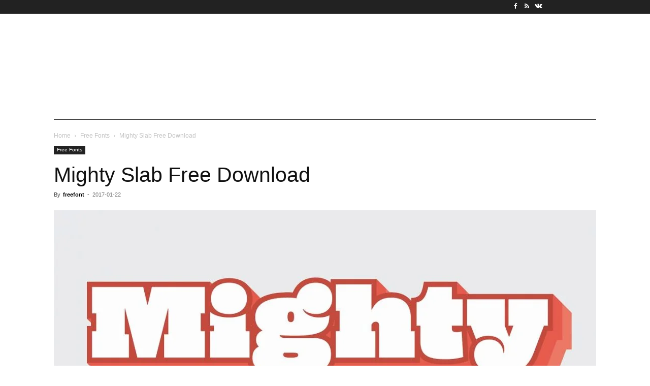

--- FILE ---
content_type: text/html; charset=UTF-8
request_url: https://www.fontforlife.com/mighty-slab-free-download/
body_size: 24986
content:
<!doctype html >
<html dir="ltr" lang="en-US" prefix="og: https://ogp.me/ns#">
<head><script data-no-optimize="1">var litespeed_docref=sessionStorage.getItem("litespeed_docref");litespeed_docref&&(Object.defineProperty(document,"referrer",{get:function(){return litespeed_docref}}),sessionStorage.removeItem("litespeed_docref"));</script>
    <meta charset="UTF-8" /><style id="litespeed-ccss">ul{box-sizing:border-box}:root{--wp--preset--font-size--normal:16px;--wp--preset--font-size--huge:42px}:where(figure){margin:0 0 1em}:root{--wp--preset--aspect-ratio--square:1;--wp--preset--aspect-ratio--4-3:4/3;--wp--preset--aspect-ratio--3-4:3/4;--wp--preset--aspect-ratio--3-2:3/2;--wp--preset--aspect-ratio--2-3:2/3;--wp--preset--aspect-ratio--16-9:16/9;--wp--preset--aspect-ratio--9-16:9/16;--wp--preset--color--black:#000;--wp--preset--color--cyan-bluish-gray:#abb8c3;--wp--preset--color--white:#fff;--wp--preset--color--pale-pink:#f78da7;--wp--preset--color--vivid-red:#cf2e2e;--wp--preset--color--luminous-vivid-orange:#ff6900;--wp--preset--color--luminous-vivid-amber:#fcb900;--wp--preset--color--light-green-cyan:#7bdcb5;--wp--preset--color--vivid-green-cyan:#00d084;--wp--preset--color--pale-cyan-blue:#8ed1fc;--wp--preset--color--vivid-cyan-blue:#0693e3;--wp--preset--color--vivid-purple:#9b51e0;--wp--preset--gradient--vivid-cyan-blue-to-vivid-purple:linear-gradient(135deg,rgba(6,147,227,1) 0%,#9b51e0 100%);--wp--preset--gradient--light-green-cyan-to-vivid-green-cyan:linear-gradient(135deg,#7adcb4 0%,#00d082 100%);--wp--preset--gradient--luminous-vivid-amber-to-luminous-vivid-orange:linear-gradient(135deg,rgba(252,185,0,1) 0%,rgba(255,105,0,1) 100%);--wp--preset--gradient--luminous-vivid-orange-to-vivid-red:linear-gradient(135deg,rgba(255,105,0,1) 0%,#cf2e2e 100%);--wp--preset--gradient--very-light-gray-to-cyan-bluish-gray:linear-gradient(135deg,#eee 0%,#a9b8c3 100%);--wp--preset--gradient--cool-to-warm-spectrum:linear-gradient(135deg,#4aeadc 0%,#9778d1 20%,#cf2aba 40%,#ee2c82 60%,#fb6962 80%,#fef84c 100%);--wp--preset--gradient--blush-light-purple:linear-gradient(135deg,#ffceec 0%,#9896f0 100%);--wp--preset--gradient--blush-bordeaux:linear-gradient(135deg,#fecda5 0%,#fe2d2d 50%,#6b003e 100%);--wp--preset--gradient--luminous-dusk:linear-gradient(135deg,#ffcb70 0%,#c751c0 50%,#4158d0 100%);--wp--preset--gradient--pale-ocean:linear-gradient(135deg,#fff5cb 0%,#b6e3d4 50%,#33a7b5 100%);--wp--preset--gradient--electric-grass:linear-gradient(135deg,#caf880 0%,#71ce7e 100%);--wp--preset--gradient--midnight:linear-gradient(135deg,#020381 0%,#2874fc 100%);--wp--preset--font-size--small:11px;--wp--preset--font-size--medium:20px;--wp--preset--font-size--large:32px;--wp--preset--font-size--x-large:42px;--wp--preset--font-size--regular:15px;--wp--preset--font-size--larger:50px;--wp--preset--spacing--20:.44rem;--wp--preset--spacing--30:.67rem;--wp--preset--spacing--40:1rem;--wp--preset--spacing--50:1.5rem;--wp--preset--spacing--60:2.25rem;--wp--preset--spacing--70:3.38rem;--wp--preset--spacing--80:5.06rem;--wp--preset--shadow--natural:6px 6px 9px rgba(0,0,0,.2);--wp--preset--shadow--deep:12px 12px 50px rgba(0,0,0,.4);--wp--preset--shadow--sharp:6px 6px 0px rgba(0,0,0,.2);--wp--preset--shadow--outlined:6px 6px 0px -3px rgba(255,255,255,1),6px 6px rgba(0,0,0,1);--wp--preset--shadow--crisp:6px 6px 0px rgba(0,0,0,1)}.tdm-title{font-size:36px;line-height:47px;font-weight:400;margin-top:10px;margin-bottom:26px;color:#111}@media (max-width:767px){.tdm-title{font-size:35px;line-height:39px}}.tds-title .tdm-title{display:inline-block}.tdm-title-sm{margin-bottom:7px;font-size:23px;line-height:33px;font-weight:500}.tdm-inline-block{display:inline-block}.tdm-content-horiz-center{text-align:center!important;margin-right:auto;margin-left:auto}:root{--td_theme_color:#4db2ec;--td_grid_border_color:#ededed;--td_black:#222;--td_text_color:#111;--td_default_google_font_1:'Open Sans','Open Sans Regular',sans-serif;--td_default_google_font_2:'Roboto',sans-serif}html{font-family:sans-serif;-ms-text-size-adjust:100%;-webkit-text-size-adjust:100%}body{margin:0}article,figure{display:block}[hidden]{display:none}a{background-color:transparent}img{border:0}figure{margin:0}button,input{color:inherit;font:inherit;margin:0}button{overflow:visible}button{text-transform:none}button{-webkit-appearance:button}button::-moz-focus-inner,input::-moz-focus-inner{border:0;padding:0}input{line-height:normal}table{border-collapse:collapse;border-spacing:0}td{padding:0}*{-webkit-box-sizing:border-box;-moz-box-sizing:border-box;box-sizing:border-box}*:before,*:after{-webkit-box-sizing:border-box;-moz-box-sizing:border-box;box-sizing:border-box}img{max-width:100%;height:auto}.td-main-content-wrap{background-color:#fff}.td-page-meta{display:none}.tdc-row{width:1068px;margin-right:auto;margin-left:auto}.tdc-row:before,.tdc-row:after{display:table;content:'';line-height:0}.tdc-row:after{clear:both}.tdc-row[class*=stretch_row]>.td-pb-row>.td-element-style{width:100vw!important;left:50%!important;transform:translateX(-50%)!important}@media (max-width:767px){.td-pb-row>.td-element-style{width:100vw!important;left:50%!important;transform:translateX(-50%)!important}}.tdc-row.stretch_row_1200{width:auto!important;max-width:1240px}@media (min-width:768px) and (max-width:1018px){.tdc-row.stretch_row_1200>.td-pb-row{margin-right:0;margin-left:0}}@media (min-width:1141px){.tdc-row.stretch_row_1200{padding-left:24px;padding-right:24px}}@media (min-width:1019px) and (max-width:1140px){.tdc-row.stretch_row_1200{padding-left:20px;padding-right:20px}}@media (max-width:767px){.tdc-row.td-stretch-content{padding-left:20px;padding-right:20px}}.td-pb-row{*zoom:1;margin-right:-24px;margin-left:-24px;position:relative}.td-pb-row:before,.td-pb-row:after{display:table;content:''}.td-pb-row:after{clear:both}.td-pb-row [class*=td-pb-span]{display:block;min-height:1px;float:left;padding-right:24px;padding-left:24px;position:relative}@media (min-width:1019px) and (max-width:1140px){.td-pb-row [class*=td-pb-span]{padding-right:20px;padding-left:20px}}@media (min-width:768px) and (max-width:1018px){.td-pb-row [class*=td-pb-span]{padding-right:14px;padding-left:14px}}@media (max-width:767px){.td-pb-row [class*=td-pb-span]{padding-right:0;padding-left:0;float:none;width:100%}}.td-pb-span3{width:25%}.td-pb-span4{width:33.33333333%}.td-pb-span8{width:66.66666667%}.td-pb-span9{width:75%}.td-pb-span12{width:100%}.wpb_row{margin-bottom:0}.vc_row .vc_column-inner{padding-left:0;padding-right:0}.td-block-row{*zoom:1;margin-left:-24px;margin-right:-24px}.td-block-row:before,.td-block-row:after{display:table;content:''}.td-block-row:after{clear:both}.td-block-row [class*=td-block-span]{display:block;min-height:1px;float:left;padding-right:24px;padding-left:24px}@media (min-width:1019px) and (max-width:1140px){.td-block-row [class*=td-block-span]{padding-right:20px;padding-left:20px}}@media (min-width:768px) and (max-width:1018px){.td-block-row [class*=td-block-span]{padding-right:14px;padding-left:14px}}@media (max-width:767px){.td-block-row [class*=td-block-span]{padding-right:0;padding-left:0;float:none;width:100%}}.td-block-span12{width:100%}@media (min-width:1019px) and (max-width:1140px){.tdc-row{width:980px}.td-pb-row,.td-block-row{margin-right:-20px;margin-left:-20px}}@media (min-width:768px) and (max-width:1018px){.tdc-row{width:740px}.td-pb-row,.td-block-row{margin-right:-14px;margin-left:-14px}}@media (max-width:767px){.tdc-row{width:100%;padding-left:20px;padding-right:20px}.td-pb-row,.td-block-row{width:100%;margin-left:0;margin-right:0}}@media (min-width:768px){.td-drop-down-search .td-search-form{margin:20px}}#td-outer-wrap{overflow:hidden}@media (max-width:767px){#td-outer-wrap{margin:auto;width:100%;-webkit-transform-origin:50% 200px 0;transform-origin:50% 200px 0}}.td-menu-background{background-repeat:var(--td_mobile_background_repeat,no-repeat);background-size:var(--td_mobile_background_size,cover);background-position:var(--td_mobile_background_size,center top);position:fixed;top:0;display:block;width:100%;height:113%;z-index:9999;visibility:hidden;transform:translate3d(-100%,0,0);-webkit-transform:translate3d(-100%,0,0)}.td-menu-background:before{content:'';width:100%;height:100%;position:absolute;top:0;left:0;opacity:.98;background:#313b45;background:-webkit-gradient(left top,left bottom,color-stop(0%,var(--td_mobile_gradient_one_mob,#313b45)),color-stop(100%,var(--td_mobile_gradient_two_mob,#3393b8)));background:linear-gradient(to bottom,var(--td_mobile_gradient_one_mob,#313b45) 0%,var(--td_mobile_gradient_two_mob,#3393b8) 100%);filter:progid:DXImageTransform.Microsoft.gradient(startColorstr='var(--td_mobile_gradient_one_mob, #313b45)',endColorstr='var(--td_mobile_gradient_two_mob, #3393b8)',GradientType=0)}#td-mobile-nav{padding:0;position:fixed;width:100%;height:calc(100% + 1px);top:0;z-index:9999;visibility:hidden;transform:translate3d(-99%,0,0);-webkit-transform:translate3d(-99%,0,0);left:-1%;font-family:-apple-system,".SFNSText-Regular","San Francisco","Roboto","Segoe UI","Helvetica Neue","Lucida Grande",sans-serif}#td-mobile-nav{height:1px;overflow:hidden}#td-mobile-nav .td-menu-socials{padding:0 65px 0 20px;overflow:hidden;height:60px}#td-mobile-nav .td-social-icon-wrap{margin:20px 5px 0 0;display:inline-block}#td-mobile-nav .td-social-icon-wrap i{border:none;background-color:transparent;font-size:14px;width:40px;height:40px;line-height:38px;color:var(--td_mobile_text_color,#fff);vertical-align:middle}.td-mobile-close{position:absolute;right:1px;top:0;z-index:1000}.td-mobile-close .td-icon-close-mobile{height:70px;width:70px;line-height:70px;font-size:21px;color:var(--td_mobile_text_color,#fff);top:4px;position:relative}.td-mobile-content{padding:20px 20px 0}.td-mobile-container{padding-bottom:20px;position:relative}.td-mobile-content ul{list-style:none;margin:0;padding:0}.td-mobile-content li{float:none;margin-left:0;-webkit-touch-callout:none}.td-mobile-content li a{display:block;line-height:21px;font-size:21px;color:var(--td_mobile_text_color,#fff);margin-left:0;padding:12px 30px 12px 12px;font-weight:700}.td-mobile-container{opacity:1}.td-search-wrap-mob{padding:0;position:absolute;width:100%;height:auto;top:0;text-align:center;z-index:9999;visibility:hidden;color:var(--td_mobile_text_color,#fff);font-family:-apple-system,".SFNSText-Regular","San Francisco","Roboto","Segoe UI","Helvetica Neue","Lucida Grande",sans-serif}.td-search-wrap-mob .td-drop-down-search{opacity:0;visibility:hidden;-webkit-backface-visibility:hidden;position:relative}.td-search-wrap-mob #td-header-search-mob{color:var(--td_mobile_text_color,#fff);font-weight:700;font-size:26px;height:40px;line-height:36px;border:0;background:0 0;outline:0;margin:8px 0;padding:0;text-align:center}.td-search-wrap-mob .td-search-input{margin:0 5%;position:relative}.td-search-wrap-mob .td-search-input span{opacity:.8;font-size:12px}.td-search-wrap-mob .td-search-input:before,.td-search-wrap-mob .td-search-input:after{content:'';position:absolute;display:block;width:100%;height:1px;background-color:var(--td_mobile_text_color,#fff);bottom:0;left:0;opacity:.2}.td-search-wrap-mob .td-search-input:after{opacity:.8;transform:scaleX(0);-webkit-transform:scaleX(0)}.td-search-wrap-mob .td-search-form{margin-bottom:30px}.td-search-background{background-repeat:no-repeat;background-size:cover;background-position:center top;position:fixed;top:0;display:block;width:100%;height:113%;z-index:9999;transform:translate3d(100%,0,0);-webkit-transform:translate3d(100%,0,0);visibility:hidden}.td-search-background:before{content:'';width:100%;height:100%;position:absolute;top:0;left:0;opacity:.98;background:#313b45;background:-webkit-gradient(left top,left bottom,color-stop(0%,var(--td_mobile_gradient_one_mob,#313b45)),color-stop(100%,var(--td_mobile_gradient_two_mob,#3393b8)));background:linear-gradient(to bottom,var(--td_mobile_gradient_one_mob,#313b45) 0%,var(--td_mobile_gradient_two_mob,#3393b8) 100%);filter:progid:DXImageTransform.Microsoft.gradient(startColorstr='var(--td_mobile_gradient_one_mob, #313b45)',endColorstr='var(--td_mobile_gradient_two_mob, #3393b8)',GradientType=0)}.td-search-close{text-align:right;z-index:1000}.td-search-close .td-icon-close-mobile{height:70px;width:70px;line-height:70px;font-size:21px;color:var(--td_mobile_text_color,#fff);position:relative;top:4px;right:0}body{font-family:Verdana,BlinkMacSystemFont,-apple-system,"Segoe UI",Roboto,Oxygen,Ubuntu,Cantarell,"Open Sans","Helvetica Neue",sans-serif;font-size:14px;line-height:21px}a{color:var(--td_theme_color,#4db2ec);text-decoration:none}ins{background:#fff;text-decoration:none}ul{padding:0}ul li{line-height:24px;margin-left:21px}table{width:100%}table td{border:1px solid var(--td_grid_border_color,#ededed);padding:2px 8px}h1,h3{font-family:var(--td_default_google_font_2,'Roboto',sans-serif);color:var(--td_text_color,#111);font-weight:400;margin:6px 0}h1{font-size:32px;line-height:40px;margin-top:33px;margin-bottom:23px}h3{font-size:22px;line-height:30px;margin-top:27px;margin-bottom:17px}input[type=text]{font-size:12px;line-height:21px;color:#444;border:1px solid #e1e1e1;width:100%;max-width:100%;height:34px;padding:3px 9px}@media (max-width:767px){input[type=text]{font-size:16px}}.td_module_wrap{position:relative;padding-bottom:35px}.td-module-thumb{position:relative;margin-bottom:13px}.td-module-thumb .entry-thumb{display:block}.td-main-content-wrap{padding-bottom:40px}@media (max-width:767px){.td-main-content-wrap{padding-bottom:26px}}.td-pb-span4 .wpb_wrapper{perspective:unset!important}.post{background-color:var(--td_container_transparent,#fff)}#cancel-comment-reply-link{font-size:12px;font-weight:400;color:var(--td_text_color,#111);margin-left:10px}.comment-form .td-warning-comment,.comment-form .td-warning-author,.comment-form .td-warning-email,.comment-form .td-warning-email-error{display:none}[class^=td-icon-]:before,[class*=" td-icon-"]:before{font-family:'newspaper';speak:none;font-style:normal;font-weight:400;font-variant:normal;text-transform:none;line-height:1;text-align:center;-webkit-font-smoothing:antialiased;-moz-osx-font-smoothing:grayscale}[class*=td-icon-]{line-height:1;text-align:center;display:inline-block}.td-icon-down:before{content:'\e801'}.td-icon-right:before{content:'\e803'}.td-icon-right-arrow:before{content:'\e808'}.td-icon-menu-up:before{content:'\e809'}.td-icon-search:before{content:'\e80a'}.td-icon-facebook:before{content:'\e818'}.td-icon-rss:before{content:'\e828'}.td-icon-vk:before{content:'\e837'}.td-icon-mobile:before{content:'\e83e'}.td-icon-close-mobile:before{content:'\e900'}@media (max-width:767px){.td-header-desktop-wrap{display:none}}@media (min-width:767px){.td-header-mobile-wrap{display:none}}.tdc_zone{margin:0}.td-main-content-wrap .tdc_zone{z-index:0}.td-header-template-wrap{z-index:100}.td-header-desktop-wrap{width:100%}.td_block_wrap{margin-bottom:48px;position:relative;clear:both}@media (max-width:767px){.td_block_wrap{margin-bottom:32px}}.td-block-title-wrap{position:relative}.td-fix-index{transform:translateZ(0);-webkit-transform:translateZ(0)}.td_module_flex_1{display:inline-block;width:100%;padding-bottom:0}.td_module_flex_1 .td-module-container{display:flex;flex-direction:column;position:relative}.td_module_flex_1 .td-module-container:before{content:'';position:absolute;bottom:0;left:0;width:100%;height:1px}.td_module_flex_1 .td-image-wrap{display:block;position:relative}.td_module_flex_1 .td-image-container{position:relative;flex:0 0 auto;width:100%;height:100%}.td_module_flex_1 .td-module-thumb{margin-bottom:0}.td_module_flex_1 .td-thumb-css{width:100%;height:100%;position:absolute;background-size:cover;background-position:center center}.td-mc1-wrap:after,.td-mc1-wrap .td_module_wrap:after{content:'';display:table;clear:both}.td_module_flex_1 .td-image-wrap{padding-bottom:50%}.tdb-template .td-main-content-wrap{padding-bottom:0}button::-moz-focus-inner{padding:0;border:0}.td-a-rec-id-custom-spot{margin-bottom:0;text-align:center}.td-container-wrap{background-color:var(--td_container_transparent,#fff);margin-left:auto;margin-right:auto}.td-scroll-up{position:fixed;bottom:4px;right:5px;z-index:9999}.td-scroll-up[data-style=style1]{display:none;width:40px;height:40px;background-color:var(--td_theme_color,#4db2ec);transform:translate3d(0,70px,0)}.td-scroll-up[data-style=style1] .td-icon-menu-up{position:relative;color:#fff;font-size:20px;display:block;text-align:center;width:40px;top:7px}.wpb_button{display:inline-block;font-family:var(--td_default_google_font_1,'Open Sans','Open Sans Regular',sans-serif);font-weight:600;line-height:24px;text-shadow:none;border:none;border-radius:0;margin-bottom:21px}.td-element-style{position:absolute;z-index:0;width:100%;height:100%;top:0;bottom:0;left:0;right:0;overflow:hidden}.td-stretch-content .td-module-thumb .entry-thumb{min-width:100%}:root{--news-hub-dark-grey:#333;--news-hub-white:#fff;--news-hub-accent:#d61935;--news-hub-light-grey:#ccc;--news-hub-black:#0f0f0f;--news-hub-accent-hover:#d6374f;--news-hub-medium-gray:#999;--lightning-path-primary:#594cb5;--lightning-path-accent:#2f3168;--lightning-path-dark:#000b39;--lightning-path-light:#7c8efc;--lightning-path-lighter:#e2e5f7;--lightning-path-off-white:#f3f4fd;--lightning-path-gray:#9a98ac}#amp-mobile-version-switcher{left:0;position:absolute;width:100%;z-index:100}#amp-mobile-version-switcher>a{background-color:#444;border:0;color:#eaeaea;display:block;font-family:-apple-system,BlinkMacSystemFont,Segoe UI,Roboto,Oxygen-Sans,Ubuntu,Cantarell,Helvetica Neue,sans-serif;font-size:16px;font-weight:600;padding:15px 0;text-align:center;-webkit-text-decoration:none;text-decoration:none}body{font-family:"Helvetica Neue",Helvetica,Arial,sans-serif}:root{--td_theme_color:#d33;--td_slider_text:rgba(221,51,51,.7);--td_mobile_gradient_one_mob:#333145;--td_mobile_gradient_two_mob:#d33;--td_mobile_text_active_color:#d33}.tdi_2{min-height:0}.td-header-mobile-wrap{position:relative;width:100%}@media (max-width:767px){.tdi_2:before{content:'';display:block;width:100vw;height:100%;position:absolute;left:50%;transform:translateX(-50%);box-shadow:0px 6px 8px 0px rgba(0,0,0,.08);z-index:20}@media (max-width:767px){.tdi_2:before{width:100%}}}@media (max-width:767px){.tdi_2{position:relative}}@media (max-width:767px){.tdi_1_rand_style{background-color:#222222!important}}.tdi_4{min-height:0}.tdi_4>.td-element-style:after{content:''!important;width:100%!important;height:100%!important;position:absolute!important;top:0!important;left:0!important;z-index:0!important;display:block!important;background-color:#dd3333!important}.tdi_4{display:block}.tdi_4:before,.tdi_4:after{display:table}@media (max-width:767px){@media (min-width:768px){.tdi_4{margin-left:0;margin-right:0}.tdi_4>.vc_column{padding-left:0;padding-right:0}}}.tdi_6{vertical-align:baseline}.tdi_6>.wpb_wrapper{display:block}.tdi_6>.wpb_wrapper{width:auto;height:auto}@media (max-width:767px){.tdi_6{vertical-align:middle}}@media (max-width:767px){.tdi_6{width:20%!important;display:inline-block!important}}@media (max-width:767px){.tdi_7{margin-left:-13px!important}}.tdb-header-align{vertical-align:middle}.tdb_mobile_menu{margin-bottom:0;clear:none}.tdi_7{display:inline-block}.tdi_7 .tdb-mobile-menu-button i{font-size:22px;width:55px;height:55px;line-height:55px}.tdi_7 .tdb-mobile-menu-button{color:#fff}@media (max-width:767px){.tdi_7 .tdb-mobile-menu-button i{font-size:27px;width:54px;height:54px;line-height:54px}}.tdi_9{vertical-align:baseline}.tdi_9>.wpb_wrapper{display:block}.tdi_9>.wpb_wrapper{width:auto;height:auto}@media (max-width:767px){.tdi_9{vertical-align:middle}}@media (max-width:767px){.tdi_9{width:60%!important;display:inline-block!important}}.tdb_header_logo{margin-bottom:0;clear:none}.tdb_header_logo .tdb-logo-a{display:flex;align-items:flex-start}.tdb_header_logo .tdb-logo-img-wrap img{display:block}.tdi_10 .tdb-logo-a{flex-direction:row;align-items:center;justify-content:center}.tdi_10 .tdb-logo-img-wrap{display:none}@media (min-width:768px) and (max-width:1018px){.tdi_10 .tdb-logo-img{max-width:186px}}@media (max-width:767px){.tdi_10 .tdb-logo-img-wrap{display:block}}.tdi_12{vertical-align:baseline}.tdi_12>.wpb_wrapper{display:block}.tdi_12>.wpb_wrapper{width:auto;height:auto}@media (max-width:767px){.tdi_12{vertical-align:middle}}@media (max-width:767px){.tdi_12{width:20%!important;display:inline-block!important}}@media (max-width:767px){.tdi_13{margin-right:-19px!important;margin-bottom:0!important}}.tdb_mobile_search{margin-bottom:0;clear:none}.tdi_13{display:inline-block;float:right;clear:none}.tdi_13 .tdb-header-search-button-mob i{font-size:22px;width:55px;height:55px;line-height:55px}.tdi_13 .tdb-header-search-button-mob{color:#fff}.tdi_15{min-height:0}.td-header-desktop-wrap{position:relative}.tdi_15{position:relative}.tdi_14_rand_style{background-color:#ffffff!important}.tdi_17{min-height:0}.tdi_17{display:block}.tdi_17:before,.tdi_17:after{display:table}@media (min-width:768px){.tdi_17{margin-left:0;margin-right:0}.tdi_17>.vc_column{padding-left:0;padding-right:0}}@media (min-width:767px){.tdi_17.tdc-row-content-vert-center{display:flex;align-items:center;flex:1}.tdi_17.tdc-row-content-vert-center .td_block_wrap{vertical-align:middle}}.tdi_17{padding-top:2px!important;padding-bottom:2px!important;position:relative}.tdi_17 .td_block_wrap{text-align:left}.tdi_16_rand_style{background-color:#222222!important}.tdi_19{vertical-align:baseline}.tdi_19>.wpb_wrapper{display:block}.tdi_19>.wpb_wrapper{width:auto;height:auto}.tdi_19{width:80%!important}.tdi_20{margin-top:-1px!important;margin-right:32px!important}.tdb_header_date{margin-bottom:0;clear:none}.tdb_header_date .tdb-block-inner{display:flex;align-items:baseline}.tdb_header_date .tdb-head-date-txt{font-family:var(--td_default_google_font_1,'Open Sans','Open Sans Regular',sans-serif);font-size:11px;line-height:1;color:#000}.tdi_20{display:inline-block}.tdi_20 .tdb-head-date-txt{color:#fff;font-family:"Helvetica Neue",Helvetica,Arial,sans-serif!important}.tdi_21{margin-top:-2px!important;margin-bottom:0!important}@media (min-width:768px) and (max-width:1018px){.tdi_21{display:none!important}}.tdb_mobile_horiz_menu{margin-bottom:0;clear:none}.tdb-horiz-menu{display:table;margin:0}.tdb-horiz-menu{list-style-type:none}.tdb-horiz-menu li{line-height:1}.tdb-horiz-menu li{margin:0;font-family:var(--td_default_google_font_1,'Open Sans','Open Sans Regular',sans-serif)}.tdb-horiz-menu>li{position:relative;float:left;font-size:0}.tdb-horiz-menu>li>a{display:inline-block;padding:0 9px;font-weight:700;font-size:13px;line-height:41px;vertical-align:middle;-webkit-backface-visibility:hidden;color:#000}.tdb-horiz-menu>li>a>.tdb-menu-item-text{display:inline-block}.tdi_21{display:inline-block}.tdi_21 .tdb-horiz-menu>li{margin-right:16px}.tdi_21 .tdb-horiz-menu>li:last-child{margin-right:0}.tdi_21 .tdb-horiz-menu>li>a{padding:0;color:#fff;font-family:"Helvetica Neue",Helvetica,Arial,sans-serif!important;font-size:11px!important;line-height:1!important;font-weight:400!important}.tdi_23{vertical-align:baseline}.tdi_23>.wpb_wrapper{display:block}.tdi_23>.wpb_wrapper{width:auto;height:auto}.tdi_23{width:20%!important;justify-content:flex-end!important;text-align:right!important}.tdm_block.tdm_block_socials{margin-bottom:0}.tdm-social-wrapper{*zoom:1}.tdm-social-wrapper:before,.tdm-social-wrapper:after{display:table;content:'';line-height:0}.tdm-social-wrapper:after{clear:both}.tdm-social-item-wrap{display:inline-block}.tdm-social-item{position:relative;display:inline-block;vertical-align:middle;text-align:center;-webkit-transform:translateZ(0);transform:translateZ(0)}.tdm-social-item i{font-size:14px;color:var(--td_theme_color,#4db2ec)}.tdi_25 .tdm-social-item i{font-size:12px;vertical-align:middle;line-height:22.8px}.tdi_25 .tdm-social-item{width:22.8px;height:22.8px;margin:0}.tdi_25 .tdm-social-item-wrap:last-child .tdm-social-item{margin-right:0!important}.tdi_25 .tdm-social-item i{color:#fff}.tdi_27{min-height:0}.tdi_27{display:block}.tdi_27:before,.tdi_27:after{display:table}@media (min-width:768px){.tdi_27{margin-left:-14px;margin-right:-14px}.tdi_27>.vc_column{padding-left:14px;padding-right:14px}}@media (min-width:767px){.tdi_27.tdc-row-content-vert-center{display:flex;align-items:center;flex:1}.tdi_27.tdc-row-content-vert-center .td_block_wrap{vertical-align:middle}}.tdi_27{padding-top:28px!important;padding-bottom:28px!important}.tdi_27 .td_block_wrap{text-align:left}@media (min-width:768px) and (max-width:1018px){.tdi_27{padding-top:14px!important;padding-bottom:14px!important}}.tdi_29{vertical-align:baseline}.tdi_29>.wpb_wrapper{display:block}.tdi_29>.wpb_wrapper{width:auto;height:auto}.tdi_30 .tdb-logo-a{flex-direction:row;align-items:center;justify-content:center}@media (min-width:768px) and (max-width:1018px){.tdi_30 .tdb-logo-img{max-width:186px}}.tdi_32{vertical-align:baseline}.tdi_32>.wpb_wrapper{display:block}.tdi_32>.wpb_wrapper{width:auto;height:auto}.tdi_33.td-a-rec{text-align:center}.tdi_33.td-a-rec:not(.td-a-rec-no-translate){transform:translateZ(0)}.tdi_35{min-height:0}.tdi_35{display:block}.tdi_35:before,.tdi_35:after{display:table}@media (min-width:768px){.tdi_35{margin-left:-21px;margin-right:-21px}.tdi_35>.vc_column{padding-left:21px;padding-right:21px}}@media (min-width:768px) and (max-width:1018px){@media (min-width:768px){.tdi_35{margin-left:-10px;margin-right:-10px}.tdi_35>.vc_column{padding-left:10px;padding-right:10px}}}.tdi_35{margin-right:0!important;margin-left:0!important;position:relative}.tdi_35 .td_block_wrap{text-align:left}.tdi_34_rand_style{background-color:#151515!important}.tdi_37{vertical-align:baseline}.tdi_37>.wpb_wrapper{display:block}.tdi_37>.wpb_wrapper{width:auto;height:auto}.tdb_header_menu .tdb-menu-items-pulldown{opacity:1}.tdb_header_menu .tdb-menu-items-pulldown.tdb-menu-items-pulldown-inactive{white-space:nowrap;opacity:0}.tdb_header_menu .tdb-menu-items-pulldown.tdb-menu-items-pulldown-inactive .tdb-menu{white-space:nowrap}.tdb_header_menu .tdb-menu-items-pulldown.tdb-menu-items-pulldown-inactive .tdb-menu>li{float:none;display:inline-block}.tdb_header_menu .tdb-menu-items-dropdown{position:relative;display:inline-block;vertical-align:middle;font-family:var(--td_default_google_font_1,'Open Sans','Open Sans Regular',sans-serif)}.tdb_header_menu .td-subcat-more{position:relative;display:inline-block;padding:0 14px;font-size:14px;line-height:48px;vertical-align:middle;-webkit-backface-visibility:hidden;color:#000}.tdb_header_menu .td-subcat-more>.tdb-menu-item-text{font-weight:700;text-transform:uppercase;font-family:var(--td_default_google_font_1,'Open Sans','Open Sans Regular',sans-serif);float:left}.tdb_header_menu .td-subcat-more:after{content:'';position:absolute;bottom:0;left:0;right:0;margin:0 auto;width:0;height:3px;background-color:var(--td_theme_color,#4db2ec);-webkit-transform:translate3d(0,0,0);transform:translate3d(0,0,0)}.tdb_header_menu .td-subcat-more .tdb-menu-more-subicon{margin:0 0 0 7px}.tdb_header_menu .td-pulldown-filter-list{position:absolute;width:170px!important;background-color:#fff;display:none;z-index:99}.tdb_header_menu .td-pulldown-filter-list{list-style-type:none;top:100%;left:-15px;margin:0;padding:15px 0;text-align:left}.tdb_header_menu{margin-bottom:0;z-index:999;clear:none}.tdb_header_menu .tdb-main-sub-icon-fake,.tdb_header_menu .tdb-sub-icon-fake{display:none}.tdb_header_menu .tdb-menu{display:inline-block;vertical-align:middle;margin:0}.tdb_header_menu .tdb-menu>li{float:left;list-style-type:none;margin:0}.tdb_header_menu .tdb-menu>li>a{position:relative;display:inline-block;padding:0 14px;font-weight:700;font-size:14px;line-height:48px;vertical-align:middle;text-transform:uppercase;-webkit-backface-visibility:hidden;color:#000;font-family:var(--td_default_google_font_1,'Open Sans','Open Sans Regular',sans-serif)}.tdb_header_menu .tdb-menu>li>a:after{content:'';position:absolute;bottom:0;left:0;right:0;margin:0 auto;width:0;height:3px;background-color:var(--td_theme_color,#4db2ec);-webkit-transform:translate3d(0,0,0);transform:translate3d(0,0,0)}.tdb_header_menu .tdb-menu>li>a>.tdb-menu-item-text{display:inline-block}.tdb_header_menu .tdb-menu>li>a .tdb-menu-item-text{vertical-align:middle;float:left}.tdb_header_menu .tdb-menu-item-text{word-wrap:break-word}.tdb_header_menu .tdb-menu-item-text,.tdb_header_menu .tdb-sub-menu-icon,.tdb_header_menu .tdb-menu-more-subicon{vertical-align:middle}.tdb_header_menu .tdb-sub-menu-icon,.tdb_header_menu .tdb-menu-more-subicon{position:relative;top:0;padding-left:0}.tdb_header_menu .tdb-normal-menu{position:relative}.tdi_38{display:inline-block}.tdi_38 .td-subcat-more .tdb-menu-more-subicon{top:-1px}.tdi_38 .tdb-menu>li>a,.tdi_38 .td-subcat-more{color:#fff}.tdi_38 .tdb-menu>li>a,.tdi_38 .td-subcat-more,.tdi_38 .td-subcat-more>.tdb-menu-item-text{font-family:"Helvetica Neue",Helvetica,Arial,sans-serif!important}.tdi_38 .td-pulldown-filter-list{box-shadow:1px 1px 4px 0px rgba(0,0,0,.15)}@media (max-width:1018px){.tdb_header_menu .td-pulldown-filter-list{left:auto;right:-15px}}@media (min-width:768px) and (max-width:1018px){.tdi_38 .tdb-menu>li>a,.tdi_38 .td-subcat-more{padding:0 9px}.tdi_38 .tdb-menu>li>a,.tdi_38 .td-subcat-more,.tdi_38 .td-subcat-more>.tdb-menu-item-text{font-size:11px!important;line-height:40px!important}}.tdi_38 .tdb-menu>li>a:after,.tdi_38 .tdb-menu-items-dropdown .td-subcat-more:after{background-color:#dd0808;bottom:0}.tdi_42{min-height:0}.tdi_42{border-color:#dd3333!important;border-style:solid!important;border-width:0!important}.tdi_44{min-height:0}.tdi_44{display:block}.tdi_44:before,.tdi_44:after{display:table}.tdi_44{margin-bottom:40px!important;padding-top:40px!important}.tdi_44 .td_block_wrap{text-align:left}.tdi_46{vertical-align:baseline}.tdi_46>.wpb_wrapper{display:block}.tdi_46>.wpb_wrapper{width:auto;height:auto}.tdi_47{margin-bottom:0!important}.tdb-breadcrumbs{margin-bottom:11px;font-family:var(--td_default_google_font_1,'Open Sans','Open Sans Regular',sans-serif);font-size:12px;color:#747474;line-height:18px}.tdb-breadcrumbs a{color:#747474}.tdb-breadcrumbs .tdb-bread-sep{line-height:1;vertical-align:middle}.tdi_47 .tdb-bread-sep{font-size:10px;margin:0 5px}.tdi_47,.tdi_47 a{color:#000}.td-theme-wrap .tdi_47{text-align:left}.tdi_47{font-family:"Helvetica Neue",Helvetica,Arial,sans-serif!important;font-size:14px!important;line-height:1!important;font-weight:400!important;text-transform:uppercase!important;letter-spacing:.5px!important}@media (min-width:768px) and (max-width:1018px){.tdi_47{font-size:12px!important;letter-spacing:0px!important}}.tdi_49{min-height:0}.tdi_49{display:block}.tdi_49:before,.tdi_49:after{display:table}@media (min-width:1019px) and (max-width:1140px){@media (min-width:768px){.tdi_49{margin-left:-10px;margin-right:-10px}.tdi_49>.vc_column{padding-left:10px;padding-right:10px}}}@media (min-width:768px) and (max-width:1018px){@media (min-width:768px){.tdi_49{margin-left:-8px;margin-right:-8px}.tdi_49>.vc_column{padding-left:8px;padding-right:8px}}}@media (max-width:767px){@media (min-width:768px){.tdi_49{margin-left:0;margin-right:0}.tdi_49>.vc_column{padding-left:0;padding-right:0}}}.tdi_49{margin-bottom:60px!important}.tdi_49 .td_block_wrap{text-align:left}@media (max-width:767px){.tdi_49{margin-bottom:50px!important}}@media (min-width:768px) and (max-width:1018px){.tdi_49{margin-right:6px!important;margin-bottom:40px!important;margin-left:6px!important}}@media (min-width:1019px) and (max-width:1140px){.tdi_49{margin-bottom:50px!important}}.tdi_51{vertical-align:baseline}.tdi_51>.wpb_wrapper{display:block}.tdi_51>.wpb_wrapper>.vc_row_inner{width:auto}.tdi_51>.wpb_wrapper{width:auto;height:auto}.tdi_53{position:relative!important;top:0;transform:none;-webkit-transform:none}.tdi_53{display:block}.tdi_53{margin-right:0!important;margin-bottom:40px!important;margin-left:0!important;padding-top:30px!important;padding-bottom:30px!important;justify-content:center!important;text-align:center!important;position:relative}.tdi_53 .td_block_wrap{text-align:left}.tdi_52_rand_style{background-color:#f4f5f7!important}.tdi_55{vertical-align:baseline}.tdi_55 .vc_column-inner>.wpb_wrapper{display:block}.tdi_56{margin-top:20px!important;margin-bottom:0!important;position:relative}.tdb_title{margin-bottom:19px}.tdb-title-text{display:inline-block;position:relative;margin:0;word-wrap:break-word;font-size:30px;line-height:38px;font-weight:700}.tdb-title-line{display:none;position:relative}.tdb-title-line:after{content:'';width:100%;position:absolute;background-color:var(--td_theme_color,#4db2ec);top:0;left:0;margin:auto}.tdb-single-title .tdb-title-text{font-size:41px;line-height:50px;font-weight:400}.tdi_56 .tdb-title-line:after{height:2px;bottom:40%}.tdi_56 .tdb-title-line{height:50px;margin-left:auto;margin-right:auto}.td-theme-wrap .tdi_56{text-align:center}.tdi_56 .tdb-title-text{font-family:"Helvetica Neue",Helvetica,Arial,sans-serif!important;font-size:32px!important;line-height:1.3!important;font-weight:400!important;text-transform:uppercase!important;letter-spacing:1px!important}@media (min-width:1019px) and (max-width:1140px){.tdi_56 .tdb-title-text{font-size:30px!important}}@media (min-width:768px) and (max-width:1018px){.tdi_56 .tdb-title-text{font-size:26px!important}}@media (max-width:767px){.tdi_56 .tdb-title-text{font-size:24px!important}}.tdi_56_rand_style{background-color:#f4f5f7!important}.tdi_57{margin-bottom:0!important}.tdb_single_featured_image{margin-bottom:26px}.tdb_single_featured_image img{display:block;width:100%}.td-social-sharing-hidden ul{display:none}.tdi_65{vertical-align:baseline}.tdi_65>.wpb_wrapper{display:block}.tdi_65>.wpb_wrapper>.vc_row_inner{width:auto}.tdi_65>.wpb_wrapper{width:auto;height:auto}.tdb_search_form{margin-bottom:40px}.tdb_search_form .tdb-search-form-inner{position:relative;display:flex;background-color:#fff}.tdb_search_form .tdb-search-form-border{position:absolute;top:0;left:0;width:100%;height:100%;border:1px solid #e1e1e1}.tdb_search_form .tdb-search-form-input,.tdb_search_form .tdb-search-form-btn{height:auto;min-height:32px}.tdb_search_form .tdb-search-form-input{position:relative;flex:1;background-color:transparent;line-height:19px;border:0}.tdb_search_form .tdb-search-form-btn{text-shadow:none;padding:7px 15px 8px;line-height:16px;margin:0;background-color:#222;font-family:var(--td_default_google_font_2,'Roboto',sans-serif);font-size:13px;font-weight:500;color:#fff;z-index:1}.tdb_search_form .tdb-search-form-btn span{display:inline-block;vertical-align:middle}.td-theme-wrap .tdi_66{text-align:left}.tdi_66 .tdb-search-form-btn{background-color:#d33}.tdi_69{border-style:none!important;border-color:#888888!important;border-width:0!important}@media (min-width:1141px){.tdi_69{display:none!important}}.tdi_69.td-a-rec{text-align:center}.tdi_69.td-a-rec:not(.td-a-rec-no-translate){transform:translateZ(0)}.tdi_71{position:relative!important;top:0;transform:none;-webkit-transform:none}.tdi_71{display:block}.tdi_71{margin-right:0!important;margin-left:0!important;padding-top:20px!important;padding-bottom:30px!important;position:relative}.tdi_71 .td_block_wrap{text-align:left}@media (min-width:768px) and (max-width:1018px){.tdi_71{padding-top:10px!important;padding-bottom:20px!important}}@media (max-width:767px){.tdi_71{padding-bottom:0!important;width:100%!important}}.tdi_70_rand_style{background-color:#f4f5f7!important}.tdi_73{vertical-align:baseline}.tdi_73 .vc_column-inner>.wpb_wrapper{display:block}.tdi_74{margin-bottom:20px!important}@media (min-width:768px) and (max-width:1018px){.tdi_74{margin-bottom:5px!important}}@media (min-width:1019px) and (max-width:1140px){.tdi_74{margin-bottom:10px!important}}.tdm_block_column_title{margin-bottom:0;display:inline-block;width:100%}.tdi_75 .tdm-title{font-family:"Helvetica Neue",Helvetica,Arial,sans-serif!important;font-size:30px!important;line-height:1.2!important;font-weight:400!important;text-transform:uppercase!important;letter-spacing:.5px!important}@media (min-width:1019px) and (max-width:1140px){.tdi_75 .tdm-title{font-size:26px!important}}@media (min-width:768px) and (max-width:1018px){.tdi_75 .tdm-title{font-size:22px!important}}.tdi_76{margin-bottom:0!important}@media (max-width:767px){.tdi_76{padding-bottom:50px!important;border-color:#d2d6dd!important;border-style:solid!important;border-width:0 0 1px 0!important}}.tdi_76 .td-image-wrap{padding-bottom:50%}.tdi_76 .entry-thumb{background-position:center 50%}.tdi_76 .td-module-container{flex-direction:column;border-color:#eaeaea!important}.tdi_76 .td-image-container{display:block;order:0;margin-left:auto;margin-right:auto}.tdi_76 .td_module_wrap{padding-left:0;padding-right:0;padding-bottom:20px;margin-bottom:20px}.tdi_76 .td_block_inner{margin-left:0;margin-right:0}.tdi_76 .td-module-container:before{bottom:-20px;border-color:#eaeaea}@media (min-width:1019px) and (max-width:1140px){.tdi_76 .td_module_wrap{padding-bottom:15px;margin-bottom:15px;padding-bottom:15px!important;margin-bottom:15px!important}.tdi_76 .td-module-container:before{bottom:-15px}.tdi_76 .td_module_wrap .td-module-container:before{display:block!important}}@media (min-width:768px) and (max-width:1018px){.tdi_76 .td_module_wrap{padding-bottom:12.5px;margin-bottom:12.5px;padding-bottom:12.5px!important;margin-bottom:12.5px!important}.tdi_76 .td-module-container:before{bottom:-12.5px}.tdi_76 .td_module_wrap .td-module-container:before{display:block!important}}@media (max-width:767px){.tdi_76 .td_module_wrap{width:100%;float:left;padding-bottom:20px;margin-bottom:20px;padding-bottom:20px!important;margin-bottom:20px!important}.tdi_76 .td-module-container:before{bottom:-20px}.tdi_76 .td_module_wrap .td-module-container:before{display:block!important}}.tdc-footer-template .td-main-content-wrap{padding-bottom:0}</style><style>#comments,#footer{content-visibility:auto;contain-intrinsic-size:1px 1000px;}</style><script data-optimized="1" src="https://www.fontforlife.com/wp-content/plugins/litespeed-cache/assets/js/css_async.min.js" defer></script>
    
    <meta name="viewport" content="width=device-width, initial-scale=1.0">
    <link rel="pingback" href="https://www.fontforlife.com/xmlrpc.php" />
    <script type="text/javascript" src="[data-uri]" defer></script>

		<!-- All in One SEO 4.7.3.1 - aioseo.com -->
		<title>Mighty Slab Free Download - fontforlife.com</title>
		<meta name="description" content="↓ Click to downloadDownload Mighty Slab is a very heavy slab=serif font for titling, captions and logo. OpenType Format (.otf) with 531 glyphs! Extraordinary impact and super big x-height for more visual conspicuousness. 4 Layered color font! Simply, Stack same text with each styles in the same position. Mighty Slab One can also be" />
		<meta name="robots" content="max-image-preview:large" />
		<meta name="yandex-verification" content="00903fbb700047b0" />
		<meta name="keywords" content="download mighty slab font,mighty slab,mighty slab font download,mighty slab free,mighty slab free download" />
		<link rel="canonical" href="https://www.fontforlife.com/mighty-slab-free-download/" />
		<meta name="generator" content="All in One SEO (AIOSEO) 4.7.3.1" />
		<meta property="og:locale" content="en_US" />
		<meta property="og:site_name" content="fontforlife.com - Font For Life" />
		<meta property="og:type" content="article" />
		<meta property="og:title" content="Mighty Slab Free Download - fontforlife.com" />
		<meta property="og:description" content="↓ Click to downloadDownload Mighty Slab is a very heavy slab=serif font for titling, captions and logo. OpenType Format (.otf) with 531 glyphs! Extraordinary impact and super big x-height for more visual conspicuousness. 4 Layered color font! Simply, Stack same text with each styles in the same position. Mighty Slab One can also be" />
		<meta property="og:url" content="https://www.fontforlife.com/mighty-slab-free-download/" />
		<meta property="article:published_time" content="2017-01-21T22:37:46+00:00" />
		<meta property="article:modified_time" content="2022-08-15T10:29:11+00:00" />
		<meta name="twitter:card" content="summary_large_image" />
		<meta name="twitter:title" content="Mighty Slab Free Download - fontforlife.com" />
		<meta name="twitter:description" content="↓ Click to downloadDownload Mighty Slab is a very heavy slab=serif font for titling, captions and logo. OpenType Format (.otf) with 531 glyphs! Extraordinary impact and super big x-height for more visual conspicuousness. 4 Layered color font! Simply, Stack same text with each styles in the same position. Mighty Slab One can also be" />
		<script type="application/ld+json" class="aioseo-schema">
			{"@context":"https:\/\/schema.org","@graph":[{"@type":"BlogPosting","@id":"https:\/\/www.fontforlife.com\/mighty-slab-free-download\/#blogposting","name":"Mighty Slab Free Download - fontforlife.com","headline":"Mighty Slab Free Download","author":{"@id":"https:\/\/www.fontforlife.com\/author\/fontforlife\/#author"},"publisher":{"@id":"https:\/\/www.fontforlife.com\/#person"},"image":{"@type":"ImageObject","url":"https:\/\/www.fontforlife.com\/wp-content\/uploads\/t0000_00-1-1.jpg","width":1200,"height":800,"caption":"Mighty Slab Font"},"datePublished":"2017-01-22T00:37:46+03:00","dateModified":"2022-08-15T13:29:11+03:00","inLanguage":"en-US","mainEntityOfPage":{"@id":"https:\/\/www.fontforlife.com\/mighty-slab-free-download\/#webpage"},"isPartOf":{"@id":"https:\/\/www.fontforlife.com\/mighty-slab-free-download\/#webpage"},"articleSection":"Free Fonts, Download Mighty Slab Font, Mighty Slab, Mighty Slab Font Download, Mighty Slab Free, Mighty Slab Free Download"},{"@type":"BreadcrumbList","@id":"https:\/\/www.fontforlife.com\/mighty-slab-free-download\/#breadcrumblist","itemListElement":[{"@type":"ListItem","@id":"https:\/\/www.fontforlife.com\/#listItem","position":1,"name":"Home","item":"https:\/\/www.fontforlife.com\/","nextItem":"https:\/\/www.fontforlife.com\/mighty-slab-free-download\/#listItem"},{"@type":"ListItem","@id":"https:\/\/www.fontforlife.com\/mighty-slab-free-download\/#listItem","position":2,"name":"Mighty Slab Free Download","previousItem":"https:\/\/www.fontforlife.com\/#listItem"}]},{"@type":"Person","@id":"https:\/\/www.fontforlife.com\/#person","name":"freefont","image":{"@type":"ImageObject","@id":"https:\/\/www.fontforlife.com\/mighty-slab-free-download\/#personImage","url":"https:\/\/www.fontforlife.com\/wp-content\/litespeed\/avatar\/48372b2f1965be2d4e90e18a850a3966.jpg?ver=1768350582","width":96,"height":96,"caption":"freefont"}},{"@type":"Person","@id":"https:\/\/www.fontforlife.com\/author\/fontforlife\/#author","url":"https:\/\/www.fontforlife.com\/author\/fontforlife\/","name":"freefont","image":{"@type":"ImageObject","@id":"https:\/\/www.fontforlife.com\/mighty-slab-free-download\/#authorImage","url":"https:\/\/www.fontforlife.com\/wp-content\/litespeed\/avatar\/48372b2f1965be2d4e90e18a850a3966.jpg?ver=1768350582","width":96,"height":96,"caption":"freefont"}},{"@type":"WebPage","@id":"https:\/\/www.fontforlife.com\/mighty-slab-free-download\/#webpage","url":"https:\/\/www.fontforlife.com\/mighty-slab-free-download\/","name":"Mighty Slab Free Download - fontforlife.com","description":"\u2193 Click to downloadDownload Mighty Slab is a very heavy slab=serif font for titling, captions and logo. OpenType Format (.otf) with 531 glyphs! Extraordinary impact and super big x-height for more visual conspicuousness. 4 Layered color font! Simply, Stack same text with each styles in the same position. Mighty Slab One can also be","inLanguage":"en-US","isPartOf":{"@id":"https:\/\/www.fontforlife.com\/#website"},"breadcrumb":{"@id":"https:\/\/www.fontforlife.com\/mighty-slab-free-download\/#breadcrumblist"},"author":{"@id":"https:\/\/www.fontforlife.com\/author\/fontforlife\/#author"},"creator":{"@id":"https:\/\/www.fontforlife.com\/author\/fontforlife\/#author"},"image":{"@type":"ImageObject","url":"https:\/\/www.fontforlife.com\/wp-content\/uploads\/t0000_00-1-1.jpg","@id":"https:\/\/www.fontforlife.com\/mighty-slab-free-download\/#mainImage","width":1200,"height":800,"caption":"Mighty Slab Font"},"primaryImageOfPage":{"@id":"https:\/\/www.fontforlife.com\/mighty-slab-free-download\/#mainImage"},"datePublished":"2017-01-22T00:37:46+03:00","dateModified":"2022-08-15T13:29:11+03:00"},{"@type":"WebSite","@id":"https:\/\/www.fontforlife.com\/#website","url":"https:\/\/www.fontforlife.com\/","name":"fontforlife.com","description":"Font For Life","inLanguage":"en-US","publisher":{"@id":"https:\/\/www.fontforlife.com\/#person"}}]}
		</script>
		<!-- All in One SEO -->

<link rel="icon" type="image/png" href="https://www.fontforlife.com/wp-content/uploads/2022/10/favicon.png"><link rel='dns-prefetch' href='//stats.wp.com' />
<link rel='dns-prefetch' href='//maps.googleapis.com' />
<link rel='dns-prefetch' href='//maps.gstatic.com' />
<link rel='dns-prefetch' href='//fonts.googleapis.com' />
<link rel='dns-prefetch' href='//fonts.gstatic.com' />
<link rel='dns-prefetch' href='//ajax.googleapis.com' />
<link rel='dns-prefetch' href='//apis.google.com' />
<link rel='dns-prefetch' href='//google-analytics.com' />
<link rel='dns-prefetch' href='//ssl.google-analytics.com' />
<link rel='dns-prefetch' href='//youtube.com' />
<link rel='dns-prefetch' href='//api.pinterest.com' />
<link rel='dns-prefetch' href='//cdnjs.cloudflare.com' />
<link rel='dns-prefetch' href='//domain.kinstacdn.com' />
<link rel='dns-prefetch' href='//pixel.wp.com' />
<link rel='dns-prefetch' href='//connect.facebook.net' />
<link rel='dns-prefetch' href='//platform.twitter.com' />
<link rel='dns-prefetch' href='//syndication.twitter.com' />
<link rel='dns-prefetch' href='//platform.instagram.com' />
<link rel='dns-prefetch' href='//disqus.com' />
<link rel='dns-prefetch' href='//sitename.disqus.com' />
<link rel='dns-prefetch' href='//s7.addthis.com' />
<link rel='dns-prefetch' href='//platform.linkedin.com' />
<link rel='dns-prefetch' href='//w.sharethis.com' />
<link rel='dns-prefetch' href='//s1.wp.com' />
<link rel='dns-prefetch' href='//1.gravatar.com' />
<link rel='dns-prefetch' href='//s.gravatar.com' />
<link rel='dns-prefetch' href='//www.googletagservices.com' />
<link rel='dns-prefetch' href='//adservice.google.com' />
<link rel='dns-prefetch' href='//pagead2.googlesyndication.com' />
<link rel='dns-prefetch' href='//tpc.googlesyndication.com' />
<link rel='dns-prefetch' href='//securepubads.g.doubleclick.net' />
<link rel='dns-prefetch' href='//ajax.microsoft.com' />
<link rel='dns-prefetch' href='//ajax.aspnetcdn.com' />
<link rel='dns-prefetch' href='//s3.amazonaws.com' />
<link rel='dns-prefetch' href='//a.opmnstr.com' />
<link rel='dns-prefetch' href='//script.hotjar.com' />
<link rel='dns-prefetch' href='//i.ytimg.com' />
<link rel='dns-prefetch' href='//code.jquery.com' />
<link rel='dns-prefetch' href='//csi.gstatic.com' />
<link rel='dns-prefetch' href='//stackpath.bootstrapcdn.com' />
<link rel='dns-prefetch' href='//use.fontawesome.com' />
<link rel='dns-prefetch' href='//player.vimeo.com' />
<link rel='dns-prefetch' href='//github.githubassets.com' />
<link rel='dns-prefetch' href='//referrer.disqus.com' />
<link rel='dns-prefetch' href='//c.disquscdn.com' />
<link rel='dns-prefetch' href='//ad.doubleclick.net' />
<link rel='dns-prefetch' href='//googleads.g.doubleclick.net' />
<link rel='dns-prefetch' href='//stats.g.doubleclick.net' />
<link rel='dns-prefetch' href='//cm.g.doubleclick.net' />
<link rel='dns-prefetch' href='//stats.buysellads.com' />
<link rel='dns-prefetch' href='//s3.buysellads.com' />
<link rel='dns-prefetch' href='//www.gstatic.com' />
<link rel='dns-prefetch' href='//static.doubleclick.net' />
<link rel='dns-prefetch' href='//encrypted-tbn1.gstatic.com' />
<link rel='dns-prefetch' href='//www.google.com' />
<link rel='dns-prefetch' href='//encrypted-tbn0.gstatic.com' />
<link rel='dns-prefetch' href='//encrypted-tbn2.gstatic.com' />
<link rel='dns-prefetch' href='//encrypted-tbn3.gstatic.com' />
<link rel="alternate" type="application/rss+xml" title="fontforlife.com &raquo; Feed" href="https://www.fontforlife.com/feed/" />
<link rel="alternate" type="application/rss+xml" title="fontforlife.com &raquo; Comments Feed" href="https://www.fontforlife.com/comments/feed/" />
<link rel="alternate" type="application/rss+xml" title="fontforlife.com &raquo; Mighty Slab Free Download Comments Feed" href="https://www.fontforlife.com/mighty-slab-free-download/feed/" />
<link data-asynced="1" as="style" onload="this.onload=null;this.rel='stylesheet'"  rel='preload' id='wp-block-library-css' href='https://www.fontforlife.com/wp-includes/css/dist/block-library/style.min.css?ver=6.6.4' type='text/css' media='all' /><noscript><link rel='stylesheet' href='https://www.fontforlife.com/wp-includes/css/dist/block-library/style.min.css?ver=6.6.4' type='text/css' media='all' /></noscript>
<link data-asynced="1" as="style" onload="this.onload=null;this.rel='stylesheet'"  rel='preload' id='mediaelement-css' href='https://www.fontforlife.com/wp-includes/js/mediaelement/mediaelementplayer-legacy.min.css?ver=4.2.17' type='text/css' media='all' /><noscript><link rel='stylesheet' href='https://www.fontforlife.com/wp-includes/js/mediaelement/mediaelementplayer-legacy.min.css?ver=4.2.17' type='text/css' media='all' /></noscript>
<link data-asynced="1" as="style" onload="this.onload=null;this.rel='stylesheet'"  rel='preload' id='wp-mediaelement-css' href='https://www.fontforlife.com/wp-includes/js/mediaelement/wp-mediaelement.min.css?ver=6.6.4' type='text/css' media='all' /><noscript><link rel='stylesheet' href='https://www.fontforlife.com/wp-includes/js/mediaelement/wp-mediaelement.min.css?ver=6.6.4' type='text/css' media='all' /></noscript>
<style id='jetpack-sharing-buttons-style-inline-css' type='text/css'>
.jetpack-sharing-buttons__services-list{display:flex;flex-direction:row;flex-wrap:wrap;gap:0;list-style-type:none;margin:5px;padding:0}.jetpack-sharing-buttons__services-list.has-small-icon-size{font-size:12px}.jetpack-sharing-buttons__services-list.has-normal-icon-size{font-size:16px}.jetpack-sharing-buttons__services-list.has-large-icon-size{font-size:24px}.jetpack-sharing-buttons__services-list.has-huge-icon-size{font-size:36px}@media print{.jetpack-sharing-buttons__services-list{display:none!important}}.editor-styles-wrapper .wp-block-jetpack-sharing-buttons{gap:0;padding-inline-start:0}ul.jetpack-sharing-buttons__services-list.has-background{padding:1.25em 2.375em}
</style>
<style id='classic-theme-styles-inline-css' type='text/css'>
/*! This file is auto-generated */
.wp-block-button__link{color:#fff;background-color:#32373c;border-radius:9999px;box-shadow:none;text-decoration:none;padding:calc(.667em + 2px) calc(1.333em + 2px);font-size:1.125em}.wp-block-file__button{background:#32373c;color:#fff;text-decoration:none}
</style>
<style id='global-styles-inline-css' type='text/css'>
:root{--wp--preset--aspect-ratio--square: 1;--wp--preset--aspect-ratio--4-3: 4/3;--wp--preset--aspect-ratio--3-4: 3/4;--wp--preset--aspect-ratio--3-2: 3/2;--wp--preset--aspect-ratio--2-3: 2/3;--wp--preset--aspect-ratio--16-9: 16/9;--wp--preset--aspect-ratio--9-16: 9/16;--wp--preset--color--black: #000000;--wp--preset--color--cyan-bluish-gray: #abb8c3;--wp--preset--color--white: #ffffff;--wp--preset--color--pale-pink: #f78da7;--wp--preset--color--vivid-red: #cf2e2e;--wp--preset--color--luminous-vivid-orange: #ff6900;--wp--preset--color--luminous-vivid-amber: #fcb900;--wp--preset--color--light-green-cyan: #7bdcb5;--wp--preset--color--vivid-green-cyan: #00d084;--wp--preset--color--pale-cyan-blue: #8ed1fc;--wp--preset--color--vivid-cyan-blue: #0693e3;--wp--preset--color--vivid-purple: #9b51e0;--wp--preset--gradient--vivid-cyan-blue-to-vivid-purple: linear-gradient(135deg,rgba(6,147,227,1) 0%,rgb(155,81,224) 100%);--wp--preset--gradient--light-green-cyan-to-vivid-green-cyan: linear-gradient(135deg,rgb(122,220,180) 0%,rgb(0,208,130) 100%);--wp--preset--gradient--luminous-vivid-amber-to-luminous-vivid-orange: linear-gradient(135deg,rgba(252,185,0,1) 0%,rgba(255,105,0,1) 100%);--wp--preset--gradient--luminous-vivid-orange-to-vivid-red: linear-gradient(135deg,rgba(255,105,0,1) 0%,rgb(207,46,46) 100%);--wp--preset--gradient--very-light-gray-to-cyan-bluish-gray: linear-gradient(135deg,rgb(238,238,238) 0%,rgb(169,184,195) 100%);--wp--preset--gradient--cool-to-warm-spectrum: linear-gradient(135deg,rgb(74,234,220) 0%,rgb(151,120,209) 20%,rgb(207,42,186) 40%,rgb(238,44,130) 60%,rgb(251,105,98) 80%,rgb(254,248,76) 100%);--wp--preset--gradient--blush-light-purple: linear-gradient(135deg,rgb(255,206,236) 0%,rgb(152,150,240) 100%);--wp--preset--gradient--blush-bordeaux: linear-gradient(135deg,rgb(254,205,165) 0%,rgb(254,45,45) 50%,rgb(107,0,62) 100%);--wp--preset--gradient--luminous-dusk: linear-gradient(135deg,rgb(255,203,112) 0%,rgb(199,81,192) 50%,rgb(65,88,208) 100%);--wp--preset--gradient--pale-ocean: linear-gradient(135deg,rgb(255,245,203) 0%,rgb(182,227,212) 50%,rgb(51,167,181) 100%);--wp--preset--gradient--electric-grass: linear-gradient(135deg,rgb(202,248,128) 0%,rgb(113,206,126) 100%);--wp--preset--gradient--midnight: linear-gradient(135deg,rgb(2,3,129) 0%,rgb(40,116,252) 100%);--wp--preset--font-size--small: 11px;--wp--preset--font-size--medium: 20px;--wp--preset--font-size--large: 32px;--wp--preset--font-size--x-large: 42px;--wp--preset--font-size--regular: 15px;--wp--preset--font-size--larger: 50px;--wp--preset--spacing--20: 0.44rem;--wp--preset--spacing--30: 0.67rem;--wp--preset--spacing--40: 1rem;--wp--preset--spacing--50: 1.5rem;--wp--preset--spacing--60: 2.25rem;--wp--preset--spacing--70: 3.38rem;--wp--preset--spacing--80: 5.06rem;--wp--preset--shadow--natural: 6px 6px 9px rgba(0, 0, 0, 0.2);--wp--preset--shadow--deep: 12px 12px 50px rgba(0, 0, 0, 0.4);--wp--preset--shadow--sharp: 6px 6px 0px rgba(0, 0, 0, 0.2);--wp--preset--shadow--outlined: 6px 6px 0px -3px rgba(255, 255, 255, 1), 6px 6px rgba(0, 0, 0, 1);--wp--preset--shadow--crisp: 6px 6px 0px rgba(0, 0, 0, 1);}:where(.is-layout-flex){gap: 0.5em;}:where(.is-layout-grid){gap: 0.5em;}body .is-layout-flex{display: flex;}.is-layout-flex{flex-wrap: wrap;align-items: center;}.is-layout-flex > :is(*, div){margin: 0;}body .is-layout-grid{display: grid;}.is-layout-grid > :is(*, div){margin: 0;}:where(.wp-block-columns.is-layout-flex){gap: 2em;}:where(.wp-block-columns.is-layout-grid){gap: 2em;}:where(.wp-block-post-template.is-layout-flex){gap: 1.25em;}:where(.wp-block-post-template.is-layout-grid){gap: 1.25em;}.has-black-color{color: var(--wp--preset--color--black) !important;}.has-cyan-bluish-gray-color{color: var(--wp--preset--color--cyan-bluish-gray) !important;}.has-white-color{color: var(--wp--preset--color--white) !important;}.has-pale-pink-color{color: var(--wp--preset--color--pale-pink) !important;}.has-vivid-red-color{color: var(--wp--preset--color--vivid-red) !important;}.has-luminous-vivid-orange-color{color: var(--wp--preset--color--luminous-vivid-orange) !important;}.has-luminous-vivid-amber-color{color: var(--wp--preset--color--luminous-vivid-amber) !important;}.has-light-green-cyan-color{color: var(--wp--preset--color--light-green-cyan) !important;}.has-vivid-green-cyan-color{color: var(--wp--preset--color--vivid-green-cyan) !important;}.has-pale-cyan-blue-color{color: var(--wp--preset--color--pale-cyan-blue) !important;}.has-vivid-cyan-blue-color{color: var(--wp--preset--color--vivid-cyan-blue) !important;}.has-vivid-purple-color{color: var(--wp--preset--color--vivid-purple) !important;}.has-black-background-color{background-color: var(--wp--preset--color--black) !important;}.has-cyan-bluish-gray-background-color{background-color: var(--wp--preset--color--cyan-bluish-gray) !important;}.has-white-background-color{background-color: var(--wp--preset--color--white) !important;}.has-pale-pink-background-color{background-color: var(--wp--preset--color--pale-pink) !important;}.has-vivid-red-background-color{background-color: var(--wp--preset--color--vivid-red) !important;}.has-luminous-vivid-orange-background-color{background-color: var(--wp--preset--color--luminous-vivid-orange) !important;}.has-luminous-vivid-amber-background-color{background-color: var(--wp--preset--color--luminous-vivid-amber) !important;}.has-light-green-cyan-background-color{background-color: var(--wp--preset--color--light-green-cyan) !important;}.has-vivid-green-cyan-background-color{background-color: var(--wp--preset--color--vivid-green-cyan) !important;}.has-pale-cyan-blue-background-color{background-color: var(--wp--preset--color--pale-cyan-blue) !important;}.has-vivid-cyan-blue-background-color{background-color: var(--wp--preset--color--vivid-cyan-blue) !important;}.has-vivid-purple-background-color{background-color: var(--wp--preset--color--vivid-purple) !important;}.has-black-border-color{border-color: var(--wp--preset--color--black) !important;}.has-cyan-bluish-gray-border-color{border-color: var(--wp--preset--color--cyan-bluish-gray) !important;}.has-white-border-color{border-color: var(--wp--preset--color--white) !important;}.has-pale-pink-border-color{border-color: var(--wp--preset--color--pale-pink) !important;}.has-vivid-red-border-color{border-color: var(--wp--preset--color--vivid-red) !important;}.has-luminous-vivid-orange-border-color{border-color: var(--wp--preset--color--luminous-vivid-orange) !important;}.has-luminous-vivid-amber-border-color{border-color: var(--wp--preset--color--luminous-vivid-amber) !important;}.has-light-green-cyan-border-color{border-color: var(--wp--preset--color--light-green-cyan) !important;}.has-vivid-green-cyan-border-color{border-color: var(--wp--preset--color--vivid-green-cyan) !important;}.has-pale-cyan-blue-border-color{border-color: var(--wp--preset--color--pale-cyan-blue) !important;}.has-vivid-cyan-blue-border-color{border-color: var(--wp--preset--color--vivid-cyan-blue) !important;}.has-vivid-purple-border-color{border-color: var(--wp--preset--color--vivid-purple) !important;}.has-vivid-cyan-blue-to-vivid-purple-gradient-background{background: var(--wp--preset--gradient--vivid-cyan-blue-to-vivid-purple) !important;}.has-light-green-cyan-to-vivid-green-cyan-gradient-background{background: var(--wp--preset--gradient--light-green-cyan-to-vivid-green-cyan) !important;}.has-luminous-vivid-amber-to-luminous-vivid-orange-gradient-background{background: var(--wp--preset--gradient--luminous-vivid-amber-to-luminous-vivid-orange) !important;}.has-luminous-vivid-orange-to-vivid-red-gradient-background{background: var(--wp--preset--gradient--luminous-vivid-orange-to-vivid-red) !important;}.has-very-light-gray-to-cyan-bluish-gray-gradient-background{background: var(--wp--preset--gradient--very-light-gray-to-cyan-bluish-gray) !important;}.has-cool-to-warm-spectrum-gradient-background{background: var(--wp--preset--gradient--cool-to-warm-spectrum) !important;}.has-blush-light-purple-gradient-background{background: var(--wp--preset--gradient--blush-light-purple) !important;}.has-blush-bordeaux-gradient-background{background: var(--wp--preset--gradient--blush-bordeaux) !important;}.has-luminous-dusk-gradient-background{background: var(--wp--preset--gradient--luminous-dusk) !important;}.has-pale-ocean-gradient-background{background: var(--wp--preset--gradient--pale-ocean) !important;}.has-electric-grass-gradient-background{background: var(--wp--preset--gradient--electric-grass) !important;}.has-midnight-gradient-background{background: var(--wp--preset--gradient--midnight) !important;}.has-small-font-size{font-size: var(--wp--preset--font-size--small) !important;}.has-medium-font-size{font-size: var(--wp--preset--font-size--medium) !important;}.has-large-font-size{font-size: var(--wp--preset--font-size--large) !important;}.has-x-large-font-size{font-size: var(--wp--preset--font-size--x-large) !important;}
:where(.wp-block-post-template.is-layout-flex){gap: 1.25em;}:where(.wp-block-post-template.is-layout-grid){gap: 1.25em;}
:where(.wp-block-columns.is-layout-flex){gap: 2em;}:where(.wp-block-columns.is-layout-grid){gap: 2em;}
:root :where(.wp-block-pullquote){font-size: 1.5em;line-height: 1.6;}
</style>
<link data-asynced="1" as="style" onload="this.onload=null;this.rel='stylesheet'"  rel='preload' id='td-plugin-multi-purpose-css' href='https://www.fontforlife.com/wp-content/plugins/td-composer/td-multi-purpose/style.css?ver=def8edc4e13d95bdf49953a9dce2f608' type='text/css' media='all' /><noscript><link rel='stylesheet' href='https://www.fontforlife.com/wp-content/plugins/td-composer/td-multi-purpose/style.css?ver=def8edc4e13d95bdf49953a9dce2f608' type='text/css' media='all' /></noscript>
<link data-asynced="1" as="style" onload="this.onload=null;this.rel='stylesheet'"  rel='preload' id='td-theme-css' href='https://www.fontforlife.com/wp-content/themes/Newspaper/style.css?ver=12.6.8' type='text/css' media='all' /><noscript><link rel='stylesheet' href='https://www.fontforlife.com/wp-content/themes/Newspaper/style.css?ver=12.6.8' type='text/css' media='all' /></noscript>
<style id='td-theme-inline-css' type='text/css'>@media (max-width:767px){.td-header-desktop-wrap{display:none}}@media (min-width:767px){.td-header-mobile-wrap{display:none}}</style>
<link data-asynced="1" as="style" onload="this.onload=null;this.rel='stylesheet'"  rel='preload' id='td-legacy-framework-front-style-css' href='https://www.fontforlife.com/wp-content/plugins/td-composer/legacy/Newspaper/assets/css/td_legacy_main.css?ver=def8edc4e13d95bdf49953a9dce2f608' type='text/css' media='all' /><noscript><link rel='stylesheet' href='https://www.fontforlife.com/wp-content/plugins/td-composer/legacy/Newspaper/assets/css/td_legacy_main.css?ver=def8edc4e13d95bdf49953a9dce2f608' type='text/css' media='all' /></noscript>
<script type="text/javascript" src="https://www.fontforlife.com/wp-includes/js/jquery/jquery.min.js?ver=3.7.1" id="jquery-core-js"></script>
<script type="text/javascript" src="https://www.fontforlife.com/wp-includes/js/jquery/jquery-migrate.min.js?ver=3.4.1" id="jquery-migrate-js" defer data-deferred="1"></script>
<link rel="https://api.w.org/" href="https://www.fontforlife.com/wp-json/" /><link rel="alternate" title="JSON" type="application/json" href="https://www.fontforlife.com/wp-json/wp/v2/posts/9424" /><link rel="EditURI" type="application/rsd+xml" title="RSD" href="https://www.fontforlife.com/xmlrpc.php?rsd" />
<meta name="generator" content="WordPress 6.6.4" />
<link rel='shortlink' href='https://www.fontforlife.com/?p=9424' />
<link rel="alternate" title="oEmbed (JSON)" type="application/json+oembed" href="https://www.fontforlife.com/wp-json/oembed/1.0/embed?url=https%3A%2F%2Fwww.fontforlife.com%2Fmighty-slab-free-download%2F" />
<link rel="alternate" title="oEmbed (XML)" type="text/xml+oembed" href="https://www.fontforlife.com/wp-json/oembed/1.0/embed?url=https%3A%2F%2Fwww.fontforlife.com%2Fmighty-slab-free-download%2F&#038;format=xml" />
<link rel="alternate" type="text/html" media="only screen and (max-width: 640px)" href="https://www.fontforlife.com/mighty-slab-free-download/amp/">	<style>img#wpstats{display:none}</style>
		<link rel="amphtml" href="https://www.fontforlife.com/mighty-slab-free-download/amp/"><style>#amp-mobile-version-switcher{left:0;position:absolute;width:100%;z-index:100}#amp-mobile-version-switcher>a{background-color:#444;border:0;color:#eaeaea;display:block;font-family:-apple-system,BlinkMacSystemFont,Segoe UI,Roboto,Oxygen-Sans,Ubuntu,Cantarell,Helvetica Neue,sans-serif;font-size:16px;font-weight:600;padding:15px 0;text-align:center;-webkit-text-decoration:none;text-decoration:none}#amp-mobile-version-switcher>a:active,#amp-mobile-version-switcher>a:focus,#amp-mobile-version-switcher>a:hover{-webkit-text-decoration:underline;text-decoration:underline}</style>
<!-- JS generated by theme -->

<script type="text/javascript" id="td-generated-header-js" src="[data-uri]" defer></script>


<!-- Header style compiled by theme -->

<style>body,p{font-family:"Helvetica Neue",Helvetica,Arial,sans-serif}.white-popup-block,.white-popup-block .wpb_button{font-family:"Helvetica Neue",Helvetica,Arial,sans-serif}:root{--td_theme_color:#dd3333;--td_slider_text:rgba(221,51,51,0.7);--td_mobile_gradient_one_mob:#333145;--td_mobile_gradient_two_mob:#dd3333;--td_mobile_text_active_color:#dd3333}</style>

<meta name="a.validate.01" content="865215352ff3da3a9c1eefbe8084f2fb35e7" />
<!-- Google tag (gtag.js) -->
<script src="https://www.googletagmanager.com/gtag/js?id=G-FK09M8CR9Y" defer data-deferred="1"></script>
<script src="[data-uri]" defer></script>


<script type="application/ld+json">
    {
        "@context": "https://schema.org",
        "@type": "BreadcrumbList",
        "itemListElement": [
            {
                "@type": "ListItem",
                "position": 1,
                "item": {
                    "@type": "WebSite",
                    "@id": "https://www.fontforlife.com/",
                    "name": "Home"
                }
            },
            {
                "@type": "ListItem",
                "position": 2,
                    "item": {
                    "@type": "WebPage",
                    "@id": "https://www.fontforlife.com/category/free-fonts/",
                    "name": "Free Fonts"
                }
            }
            ,{
                "@type": "ListItem",
                "position": 3,
                    "item": {
                    "@type": "WebPage",
                    "@id": "https://www.fontforlife.com/mighty-slab-free-download/",
                    "name": "Mighty Slab Free Download"                                
                }
            }    
        ]
    }
</script>

<!-- Button style compiled by theme -->

<style>.tdm-btn-style1{background-color:#dd3333}.tdm-btn-style2:before{border-color:#dd3333}.tdm-btn-style2{color:#dd3333}.tdm-btn-style3{-webkit-box-shadow:0 2px 16px #dd3333;-moz-box-shadow:0 2px 16px #dd3333;box-shadow:0 2px 16px #dd3333}.tdm-btn-style3:hover{-webkit-box-shadow:0 4px 26px #dd3333;-moz-box-shadow:0 4px 26px #dd3333;box-shadow:0 4px 26px #dd3333}</style>

	<style id="tdw-css-placeholder"></style></head>

<body class="post-template-default single single-post postid-9424 single-format-standard mighty-slab-free-download global-block-template-1 tdb_template_373100 tdb-template  tdc-header-template  tdc-footer-template td-full-layout" itemscope="itemscope" itemtype="https://schema.org/WebPage">

    <div class="td-scroll-up" data-style="style1"><i class="td-icon-menu-up"></i></div>
    <div class="td-menu-background" style="visibility:hidden"></div>
<div id="td-mobile-nav" style="visibility:hidden">
    <div class="td-mobile-container">
        <!-- mobile menu top section -->
        <div class="td-menu-socials-wrap">
            <!-- socials -->
            <div class="td-menu-socials">
                
        <span class="td-social-icon-wrap">
            <a target="_blank" rel="nofollow" href="https://www.facebook.com/groups/2559933807670117" title="Facebook">
                <i class="td-icon-font td-icon-facebook"></i>
                <span style="display: none">Facebook</span>
            </a>
        </span>
        <span class="td-social-icon-wrap">
            <a target="_blank" rel="nofollow" href="https://vk.com/public195240789" title="VKontakte">
                <i class="td-icon-font td-icon-vk"></i>
                <span style="display: none">VKontakte</span>
            </a>
        </span>            </div>
            <!-- close button -->
            <div class="td-mobile-close">
                <span><i class="td-icon-close-mobile"></i></span>
            </div>
        </div>

        <!-- login section -->
        
        <!-- menu section -->
        <div class="td-mobile-content">
            <div class="menu-menu-container"><ul id="menu-menu" class="td-mobile-main-menu"><li id="menu-item-372848" class="menu-item menu-item-type-post_type menu-item-object-page menu-item-home menu-item-first menu-item-372848"><a href="https://www.fontforlife.com/">Home</a></li>
<li id="menu-item-30" class="menu-item menu-item-type-taxonomy menu-item-object-category current-post-ancestor current-menu-parent current-post-parent menu-item-30"><a href="https://www.fontforlife.com/category/free-fonts/">Free Fonts</a></li>
<li id="menu-item-136029" class="menu-item menu-item-type-taxonomy menu-item-object-category menu-item-136029"><a href="https://www.fontforlife.com/category/personal-use-free/">Personal Use Free</a></li>
<li id="menu-item-214237" class="menu-item menu-item-type-taxonomy menu-item-object-category menu-item-214237"><a href="https://www.fontforlife.com/category/christmas-fonts/">Christmas Fonts</a></li>
<li id="menu-item-57210" class="menu-item menu-item-type-taxonomy menu-item-object-category menu-item-57210"><a href="https://www.fontforlife.com/category/vector/">Vector</a></li>
<li id="menu-item-122928" class="menu-item menu-item-type-taxonomy menu-item-object-category menu-item-122928"><a href="https://www.fontforlife.com/category/lightroom/">Lightroom</a></li>
<li id="menu-item-414393" class="menu-item menu-item-type-taxonomy menu-item-object-category menu-item-414393"><a href="https://www.fontforlife.com/category/illustration/">illustration</a></li>
<li id="menu-item-74409" class="menu-item menu-item-type-taxonomy menu-item-object-category menu-item-74409"><a href="https://www.fontforlife.com/category/google-font/">Google Font</a></li>
<li id="menu-item-74751" class="menu-item menu-item-type-taxonomy menu-item-object-category menu-item-74751"><a href="https://www.fontforlife.com/category/website/">Website</a></li>
<li id="menu-item-46616" class="menu-item menu-item-type-taxonomy menu-item-object-category menu-item-46616"><a href="https://www.fontforlife.com/category/action/">Action</a></li>
<li id="menu-item-47183" class="menu-item menu-item-type-taxonomy menu-item-object-category menu-item-47183"><a href="https://www.fontforlife.com/category/social-media-post-template/">Social Media Post Template</a></li>
<li id="menu-item-362813" class="menu-item menu-item-type-post_type menu-item-object-page menu-item-362813"><a href="https://www.fontforlife.com/font-for-life-mobile/">Font For Life – mobile</a></li>
</ul></div>        </div>
    </div>

    <!-- register/login section -->
    </div><div class="td-search-background" style="visibility:hidden"></div>
<div class="td-search-wrap-mob" style="visibility:hidden">
	<div class="td-drop-down-search">
		<form method="get" class="td-search-form" action="https://www.fontforlife.com/">
			<!-- close button -->
			<div class="td-search-close">
				<span><i class="td-icon-close-mobile"></i></span>
			</div>
			<div role="search" class="td-search-input">
				<span>Search</span>
				<input id="td-header-search-mob" type="text" value="" name="s" autocomplete="off" />
			</div>
		</form>
		<div id="td-aj-search-mob" class="td-ajax-search-flex"></div>
	</div>
</div>
    <div id="td-outer-wrap" class="td-theme-wrap">

                    <div class="td-header-template-wrap" style="position: relative">
                                <div class="td-header-mobile-wrap ">
                    <div id="tdi_1" class="tdc-zone"><div class="tdc_zone tdi_2  wpb_row td-pb-row tdc-element-style"  >
<style scoped>.tdi_2{min-height:0}.td-header-mobile-wrap{position:relative;width:100%}@media (max-width:767px){.tdi_2:before{content:'';display:block;width:100vw;height:100%;position:absolute;left:50%;transform:translateX(-50%);box-shadow:0px 6px 8px 0px rgba(0,0,0,0.08);z-index:20;pointer-events:none}@media (max-width:767px){.tdi_2:before{width:100%}}}@media (max-width:767px){.tdi_2{position:relative}}</style>
<div class="tdi_1_rand_style td-element-style" ><style>@media (max-width:767px){.tdi_1_rand_style{background-color:#222222!important}}</style></div><div id="tdi_3" class="tdc-row"><div class="vc_row tdi_4  wpb_row td-pb-row tdc-element-style" >
<style scoped>.tdi_4,.tdi_4 .tdc-columns{min-height:0}.tdi_4>.td-element-style:after{content:''!important;width:100%!important;height:100%!important;position:absolute!important;top:0!important;left:0!important;z-index:0!important;display:block!important;background-color:#dd3333!important}.tdi_4,.tdi_4 .tdc-columns{display:block}.tdi_4 .tdc-columns{width:100%}.tdi_4:before,.tdi_4:after{display:table}@media (max-width:767px){@media (min-width:768px){.tdi_4{margin-left:-0px;margin-right:-0px}.tdi_4 .tdc-row-video-background-error,.tdi_4>.vc_column,.tdi_4>.tdc-columns>.vc_column{padding-left:0px;padding-right:0px}}}</style>
<div class="tdi_3_rand_style td-element-style" ></div><div class="vc_column tdi_6  wpb_column vc_column_container tdc-column td-pb-span4">
<style scoped>.tdi_6{vertical-align:baseline}.tdi_6>.wpb_wrapper,.tdi_6>.wpb_wrapper>.tdc-elements{display:block}.tdi_6>.wpb_wrapper>.tdc-elements{width:100%}.tdi_6>.wpb_wrapper>.vc_row_inner{width:auto}.tdi_6>.wpb_wrapper{width:auto;height:auto}@media (max-width:767px){.tdi_6{vertical-align:middle}}@media (max-width:767px){.tdi_6{width:20%!important;display:inline-block!important}}</style><div class="wpb_wrapper" ></div></div><div class="vc_column tdi_8  wpb_column vc_column_container tdc-column td-pb-span4">
<style scoped>.tdi_8{vertical-align:baseline}.tdi_8>.wpb_wrapper,.tdi_8>.wpb_wrapper>.tdc-elements{display:block}.tdi_8>.wpb_wrapper>.tdc-elements{width:100%}.tdi_8>.wpb_wrapper>.vc_row_inner{width:auto}.tdi_8>.wpb_wrapper{width:auto;height:auto}@media (max-width:767px){.tdi_8{vertical-align:middle}}@media (max-width:767px){.tdi_8{width:60%!important;display:inline-block!important}}</style><div class="wpb_wrapper" ></div></div><div class="vc_column tdi_10  wpb_column vc_column_container tdc-column td-pb-span4">
<style scoped>.tdi_10{vertical-align:baseline}.tdi_10>.wpb_wrapper,.tdi_10>.wpb_wrapper>.tdc-elements{display:block}.tdi_10>.wpb_wrapper>.tdc-elements{width:100%}.tdi_10>.wpb_wrapper>.vc_row_inner{width:auto}.tdi_10>.wpb_wrapper{width:auto;height:auto}@media (max-width:767px){.tdi_10{vertical-align:middle}}@media (max-width:767px){.tdi_10{width:20%!important;display:inline-block!important}}</style><div class="wpb_wrapper" ></div></div></div></div></div></div>                </div>
                
                <div class="td-header-desktop-wrap ">
                    <div id="tdi_11" class="tdc-zone"><div class="tdc_zone tdi_12  wpb_row td-pb-row tdc-element-style"  >
<style scoped>.tdi_12{min-height:0}.td-header-desktop-wrap{position:relative}.tdi_12{position:relative}</style>
<div class="tdi_11_rand_style td-element-style" ><style>.tdi_11_rand_style{background-color:#ffffff!important}</style></div><div id="tdi_13" class="tdc-row stretch_row"><div class="vc_row tdi_14  wpb_row td-pb-row tdc-element-style tdc-row-content-vert-center" >
<style scoped>.tdi_14,.tdi_14 .tdc-columns{min-height:0}.tdi_14,.tdi_14 .tdc-columns{display:block}.tdi_14 .tdc-columns{width:100%}.tdi_14:before,.tdi_14:after{display:table}@media (min-width:768px){.tdi_14{margin-left:-0px;margin-right:-0px}.tdi_14 .tdc-row-video-background-error,.tdi_14>.vc_column,.tdi_14>.tdc-columns>.vc_column{padding-left:0px;padding-right:0px}}@media (min-width:767px){.tdi_14.tdc-row-content-vert-center,.tdi_14.tdc-row-content-vert-center .tdc-columns{display:flex;align-items:center;flex:1}.tdi_14.tdc-row-content-vert-bottom,.tdi_14.tdc-row-content-vert-bottom .tdc-columns{display:flex;align-items:flex-end;flex:1}.tdi_14.tdc-row-content-vert-center .td_block_wrap{vertical-align:middle}.tdi_14.tdc-row-content-vert-bottom .td_block_wrap{vertical-align:bottom}}.tdi_14{padding-top:2px!important;padding-bottom:2px!important;position:relative}.tdi_14 .td_block_wrap{text-align:left}</style>
<div class="tdi_13_rand_style td-element-style" ><style>.tdi_13_rand_style{background-color:#222222!important}</style></div><div class="vc_column tdi_16  wpb_column vc_column_container tdc-column td-pb-span9">
<style scoped>.tdi_16{vertical-align:baseline}.tdi_16>.wpb_wrapper,.tdi_16>.wpb_wrapper>.tdc-elements{display:block}.tdi_16>.wpb_wrapper>.tdc-elements{width:100%}.tdi_16>.wpb_wrapper>.vc_row_inner{width:auto}.tdi_16>.wpb_wrapper{width:auto;height:auto}.tdi_16{width:80%!important}</style><div class="wpb_wrapper" ></div></div><div class="vc_column tdi_18  wpb_column vc_column_container tdc-column td-pb-span3">
<style scoped>.tdi_18{vertical-align:baseline}.tdi_18>.wpb_wrapper,.tdi_18>.wpb_wrapper>.tdc-elements{display:block}.tdi_18>.wpb_wrapper>.tdc-elements{width:100%}.tdi_18>.wpb_wrapper>.vc_row_inner{width:auto}.tdi_18>.wpb_wrapper{width:auto;height:auto}.tdi_18{width:20%!important;justify-content:flex-end!important;text-align:right!important}</style><div class="wpb_wrapper" ><div class="tdm_block td_block_wrap tdm_block_socials tdi_19 tdm-inline-block tdm-content-horiz-left td-pb-border-top td_block_template_1"  data-td-block-uid="tdi_19" >
<style>.tdm_block.tdm_block_socials{margin-bottom:0}.tdm-social-wrapper{*zoom:1}.tdm-social-wrapper:before,.tdm-social-wrapper:after{display:table;content:'';line-height:0}.tdm-social-wrapper:after{clear:both}.tdm-social-item-wrap{display:inline-block}.tdm-social-item{position:relative;display:inline-block;vertical-align:middle;-webkit-transition:all 0.2s;transition:all 0.2s;text-align:center;-webkit-transform:translateZ(0);transform:translateZ(0)}.tdm-social-item i{font-size:14px;color:var(--td_theme_color,#4db2ec);-webkit-transition:all 0.2s;transition:all 0.2s}.tdm-social-text{display:none;margin-top:-1px;vertical-align:middle;font-size:13px;color:var(--td_theme_color,#4db2ec);-webkit-transition:all 0.2s;transition:all 0.2s}.tdm-social-item-wrap:hover i,.tdm-social-item-wrap:hover .tdm-social-text{color:#000}.tdm-social-item-wrap:last-child .tdm-social-text{margin-right:0!important}</style>
<style>.tdi_20 .tdm-social-item i{font-size:12px;vertical-align:middle;line-height:22.8px}.tdi_20 .tdm-social-item i.td-icon-linkedin,.tdi_20 .tdm-social-item i.td-icon-pinterest,.tdi_20 .tdm-social-item i.td-icon-blogger,.tdi_20 .tdm-social-item i.td-icon-vimeo{font-size:9.6px}.tdi_20 .tdm-social-item{width:22.8px;height:22.8px;margin:0px 0px 0px 0}.tdi_20 .tdm-social-item-wrap:last-child .tdm-social-item{margin-right:0!important}.tdi_20 .tdm-social-item i,.tds-team-member2 .tdi_20.tds-social1 .tdm-social-item i{color:#ffffff}.tdi_20 .tdm-social-item-wrap:hover i,.tds-team-member2 .tdi_20.tds-social1 .tdm-social-item:hover i{color:#4db2ec}.tdi_20 .tdm-social-text{display:none;margin-left:2px;margin-right:18px;font-family:"Helvetica Neue",Helvetica,Arial,sans-serif!important}</style><div class="tdm-social-wrapper tds-social1 tdi_20"><div class="tdm-social-item-wrap"><a href="https://www.facebook.com/groups/2559933807670117"  title="Facebook" class="tdm-social-item"><i class="td-icon-font td-icon-facebook"></i><span style="display: none">Facebook</span></a></div><div class="tdm-social-item-wrap"><a href="https://www.fontforlife.com/feed"  title="RSS" class="tdm-social-item"><i class="td-icon-font td-icon-rss"></i><span style="display: none">RSS</span></a></div><div class="tdm-social-item-wrap"><a href="https://vk.com/public195240789"  title="VKontakte" class="tdm-social-item"><i class="td-icon-font td-icon-vk"></i><span style="display: none">VKontakte</span></a></div></div></div></div></div></div></div><div id="tdi_21" class="tdc-row"><div class="vc_row tdi_22  wpb_row td-pb-row tdc-row-content-vert-center" >
<style scoped>.tdi_22,.tdi_22 .tdc-columns{min-height:0}.tdi_22,.tdi_22 .tdc-columns{display:block}.tdi_22 .tdc-columns{width:100%}.tdi_22:before,.tdi_22:after{display:table}@media (min-width:768px){.tdi_22{margin-left:-14px;margin-right:-14px}.tdi_22 .tdc-row-video-background-error,.tdi_22>.vc_column,.tdi_22>.tdc-columns>.vc_column{padding-left:14px;padding-right:14px}}@media (min-width:767px){.tdi_22.tdc-row-content-vert-center,.tdi_22.tdc-row-content-vert-center .tdc-columns{display:flex;align-items:center;flex:1}.tdi_22.tdc-row-content-vert-bottom,.tdi_22.tdc-row-content-vert-bottom .tdc-columns{display:flex;align-items:flex-end;flex:1}.tdi_22.tdc-row-content-vert-center .td_block_wrap{vertical-align:middle}.tdi_22.tdc-row-content-vert-bottom .td_block_wrap{vertical-align:bottom}}.tdi_22{padding-top:28px!important;padding-bottom:28px!important}.tdi_22 .td_block_wrap{text-align:left}@media (min-width:768px) and (max-width:1018px){.tdi_22{padding-top:14px!important;padding-bottom:14px!important}}</style><div class="vc_column tdi_24  wpb_column vc_column_container tdc-column td-pb-span4">
<style scoped>.tdi_24{vertical-align:baseline}.tdi_24>.wpb_wrapper,.tdi_24>.wpb_wrapper>.tdc-elements{display:block}.tdi_24>.wpb_wrapper>.tdc-elements{width:100%}.tdi_24>.wpb_wrapper>.vc_row_inner{width:auto}.tdi_24>.wpb_wrapper{width:auto;height:auto}</style><div class="wpb_wrapper" ></div></div><div class="vc_column tdi_26  wpb_column vc_column_container tdc-column td-pb-span8">
<style scoped>.tdi_26{vertical-align:baseline}.tdi_26>.wpb_wrapper,.tdi_26>.wpb_wrapper>.tdc-elements{display:block}.tdi_26>.wpb_wrapper>.tdc-elements{width:100%}.tdi_26>.wpb_wrapper>.vc_row_inner{width:auto}.tdi_26>.wpb_wrapper{width:auto;height:auto}</style><div class="wpb_wrapper" ><div class="td-block td-a-rec td-a-rec-id-custom-spot tdi_27 td_block_template_1">
<style>.tdi_27.td-a-rec{text-align:center}.tdi_27.td-a-rec:not(.td-a-rec-no-translate){transform:translateZ(0)}.tdi_27 .td-element-style{z-index:-1}.tdi_27.td-a-rec-img{text-align:left}.tdi_27.td-a-rec-img img{margin:0 auto 0 0}@media (max-width:767px){.tdi_27.td-a-rec-img{text-align:center}}</style><script async src="https://pagead2.googlesyndication.com/pagead/js/adsbygoogle.js"></script>
<!-- 480fontforlife -->
<ins class="adsbygoogle"
     style="display:inline-block;width:728px;height:90px"
     data-ad-client="ca-pub-1778095508929952"
     data-ad-slot="3453860122"></ins>
<script>
     (adsbygoogle = window.adsbygoogle || []).push({});
</script></div></div></div></div></div><div id="tdi_28" class="tdc-row"><div class="vc_row tdi_29  wpb_row td-pb-row tdc-element-style" >
<style scoped>.tdi_29,.tdi_29 .tdc-columns{min-height:0}.tdi_29,.tdi_29 .tdc-columns{display:block}.tdi_29 .tdc-columns{width:100%}.tdi_29:before,.tdi_29:after{display:table}@media (min-width:768px){.tdi_29{margin-left:-21px;margin-right:-21px}.tdi_29 .tdc-row-video-background-error,.tdi_29>.vc_column,.tdi_29>.tdc-columns>.vc_column{padding-left:21px;padding-right:21px}}@media (min-width:768px) and (max-width:1018px){@media (min-width:768px){.tdi_29{margin-left:-10px;margin-right:-10px}.tdi_29 .tdc-row-video-background-error,.tdi_29>.vc_column,.tdi_29>.tdc-columns>.vc_column{padding-left:10px;padding-right:10px}}}.tdi_29{margin-right:0px!important;margin-left:0px!important;position:relative}.tdi_29 .td_block_wrap{text-align:left}</style>
<div class="tdi_28_rand_style td-element-style" ><style>.tdi_28_rand_style{background-color:#151515!important}</style></div><div class="vc_column tdi_31  wpb_column vc_column_container tdc-column td-pb-span12">
<style scoped>.tdi_31{vertical-align:baseline}.tdi_31>.wpb_wrapper,.tdi_31>.wpb_wrapper>.tdc-elements{display:block}.tdi_31>.wpb_wrapper>.tdc-elements{width:100%}.tdi_31>.wpb_wrapper>.vc_row_inner{width:auto}.tdi_31>.wpb_wrapper{width:auto;height:auto}</style><div class="wpb_wrapper" ></div></div></div></div></div></div>                </div>
                            </div>
                <div class="td-main-content-wrap td-container-wrap">

        <div class="td-container td-post-template-default ">
            <div class="td-crumb-container"><div class="entry-crumbs"><span><a title="" class="entry-crumb" href="https://www.fontforlife.com/">Home</a></span> <i class="td-icon-right td-bread-sep"></i> <span><a title="View all posts in Free Fonts" class="entry-crumb" href="https://www.fontforlife.com/category/free-fonts/">Free Fonts</a></span> <i class="td-icon-right td-bread-sep td-bred-no-url-last"></i> <span class="td-bred-no-url-last">Mighty Slab Free Download</span></div></div>

            <div class="td-pb-row">
                                        <div class="td-pb-span12 td-main-content" role="main">
                            <div class="td-ss-main-content">
                                
    <article id="post-9424" class="post-9424 post type-post status-publish format-standard has-post-thumbnail hentry category-free-fonts tag-download-mighty-slab-font tag-mighty-slab tag-mighty-slab-font-download tag-mighty-slab-free tag-mighty-slab-free-download" itemscope itemtype="https://schema.org/Article">
        <div class="td-post-header">

            <!-- category --><ul class="td-category"><li class="entry-category"><a  href="https://www.fontforlife.com/category/free-fonts/">Free Fonts</a></li></ul>
            <header class="td-post-title">
                <h1 class="entry-title">Mighty Slab Free Download</h1>
                

                <div class="td-module-meta-info">
                    <!-- author --><div class="td-post-author-name"><div class="td-author-by">By</div> <a href="https://www.fontforlife.com/author/fontforlife/">freefont</a><div class="td-author-line"> - </div> </div>                    <!-- date --><span class="td-post-date"><time class="entry-date updated td-module-date" datetime="2017-01-22T01:37:46+03:00" >2017-01-22</time></span>                    <!-- comments -->                    <!-- views -->                </div>

            </header>

        </div>

        
        <div class="td-post-content tagdiv-type">
            <!-- image --><div class="td-post-featured-image"><figure><a href="https://www.fontforlife.com/wp-content/uploads/t0000_00-1-1.jpg" data-caption="Mighty Slab Font"><img width="1068" height="712" class="entry-thumb td-modal-image" src="https://www.fontforlife.com/wp-content/uploads/t0000_00-1-1-1068x712.jpg.webp" srcset="https://www.fontforlife.com/wp-content/uploads/t0000_00-1-1-1068x712.jpg.webp 1068w, https://www.fontforlife.com/wp-content/uploads/t0000_00-1-1.jpg.webp 2136w" sizes="(-webkit-min-device-pixel-ratio: 2) 2136px, (min-resolution: 192dpi) 2136px, 1068px" alt="Mighty Slab Font" title="Mighty Slab Font"/></a><figcaption class="wp-caption-text">Mighty Slab Font</figcaption></figure></div>
            <!-- content --><div id='gallery-1' class='gallery galleryid-9424 gallery-columns-3 gallery-size-thumbnail'><figure class='gallery-item'>
			<div class='gallery-icon landscape'>
				<a href='https://www.fontforlife.com/wp-content/uploads/t0000_01-.jpg'><img decoding="async" width="150" height="100" src="https://www.fontforlife.com/wp-content/uploads/t0000_01--150x100.jpg.webp" class="attachment-thumbnail size-thumbnail" alt="Mighty Slab Font" aria-describedby="gallery-1-194143" srcset="https://www.fontforlife.com/wp-content/uploads/t0000_01--150x100.jpg.webp 150w, https://www.fontforlife.com/wp-content/uploads/t0000_01--300x200.jpg.webp 300w, https://www.fontforlife.com/wp-content/uploads/t0000_01--768x512.jpg 768w, https://www.fontforlife.com/wp-content/uploads/t0000_01--696x464.jpg.webp 696w, https://www.fontforlife.com/wp-content/uploads/t0000_01--630x420.jpg 630w, https://www.fontforlife.com/wp-content/uploads/t0000_01-.jpg.webp 910w" sizes="(max-width: 150px) 100vw, 150px" /></a>
			</div>
				<figcaption class='wp-caption-text gallery-caption' id='gallery-1-194143'>
				Mighty Slab Font
				</figcaption></figure><figure class='gallery-item'>
			<div class='gallery-icon landscape'>
				<a href='https://www.fontforlife.com/wp-content/uploads/t0000_02-.jpg'><img decoding="async" width="150" height="100" src="https://www.fontforlife.com/wp-content/uploads/t0000_02--150x100.jpg.webp" class="attachment-thumbnail size-thumbnail" alt="Mighty Slab Font" aria-describedby="gallery-1-194144" srcset="https://www.fontforlife.com/wp-content/uploads/t0000_02--150x100.jpg.webp 150w, https://www.fontforlife.com/wp-content/uploads/t0000_02--300x200.jpg.webp 300w, https://www.fontforlife.com/wp-content/uploads/t0000_02--1024x681.jpg 1024w, https://www.fontforlife.com/wp-content/uploads/t0000_02--768x511.jpg 768w, https://www.fontforlife.com/wp-content/uploads/t0000_02--696x463.jpg.webp 696w, https://www.fontforlife.com/wp-content/uploads/t0000_02--1068x711.jpg.webp 1068w, https://www.fontforlife.com/wp-content/uploads/t0000_02--631x420.jpg 631w, https://www.fontforlife.com/wp-content/uploads/t0000_02-.jpg.webp 1160w" sizes="(max-width: 150px) 100vw, 150px" /></a>
			</div>
				<figcaption class='wp-caption-text gallery-caption' id='gallery-1-194144'>
				Mighty Slab Font
				</figcaption></figure><figure class='gallery-item'>
			<div class='gallery-icon landscape'>
				<a href='https://www.fontforlife.com/wp-content/uploads/t0000_03-.jpg'><img decoding="async" width="150" height="100" src="https://www.fontforlife.com/wp-content/uploads/t0000_03--150x100.jpg.webp" class="attachment-thumbnail size-thumbnail" alt="Mighty Slab Font" aria-describedby="gallery-1-194145" srcset="https://www.fontforlife.com/wp-content/uploads/t0000_03--150x100.jpg.webp 150w, https://www.fontforlife.com/wp-content/uploads/t0000_03--300x200.jpg.webp 300w, https://www.fontforlife.com/wp-content/uploads/t0000_03--1024x681.jpg 1024w, https://www.fontforlife.com/wp-content/uploads/t0000_03--768x511.jpg 768w, https://www.fontforlife.com/wp-content/uploads/t0000_03--696x463.jpg.webp 696w, https://www.fontforlife.com/wp-content/uploads/t0000_03--1068x711.jpg.webp 1068w, https://www.fontforlife.com/wp-content/uploads/t0000_03--631x420.jpg 631w, https://www.fontforlife.com/wp-content/uploads/t0000_03-.jpg.webp 1160w" sizes="(max-width: 150px) 100vw, 150px" /></a>
			</div>
				<figcaption class='wp-caption-text gallery-caption' id='gallery-1-194145'>
				Mighty Slab Font
				</figcaption></figure><figure class='gallery-item'>
			<div class='gallery-icon landscape'>
				<a href='https://www.fontforlife.com/wp-content/uploads/t0000_04-.jpg'><img loading="lazy" decoding="async" width="150" height="100" src="https://www.fontforlife.com/wp-content/uploads/t0000_04--150x100.jpg.webp" class="attachment-thumbnail size-thumbnail" alt="Mighty Slab Font" aria-describedby="gallery-1-194146" srcset="https://www.fontforlife.com/wp-content/uploads/t0000_04--150x100.jpg.webp 150w, https://www.fontforlife.com/wp-content/uploads/t0000_04--300x200.jpg.webp 300w, https://www.fontforlife.com/wp-content/uploads/t0000_04--1024x683.jpg 1024w, https://www.fontforlife.com/wp-content/uploads/t0000_04--768x512.jpg 768w, https://www.fontforlife.com/wp-content/uploads/t0000_04--696x464.jpg.webp 696w, https://www.fontforlife.com/wp-content/uploads/t0000_04--1068x712.jpg.webp 1068w, https://www.fontforlife.com/wp-content/uploads/t0000_04--630x420.jpg 630w, https://www.fontforlife.com/wp-content/uploads/t0000_04-.jpg.webp 1200w" sizes="(max-width: 150px) 100vw, 150px" /></a>
			</div>
				<figcaption class='wp-caption-text gallery-caption' id='gallery-1-194146'>
				Mighty Slab Font
				</figcaption></figure><figure class='gallery-item'>
			<div class='gallery-icon landscape'>
				<a href='https://www.fontforlife.com/wp-content/uploads/t0000_05-.jpg'><img loading="lazy" decoding="async" width="150" height="100" src="https://www.fontforlife.com/wp-content/uploads/t0000_05--150x100.jpg.webp" class="attachment-thumbnail size-thumbnail" alt="Mighty Slab Font" aria-describedby="gallery-1-194147" srcset="https://www.fontforlife.com/wp-content/uploads/t0000_05--150x100.jpg.webp 150w, https://www.fontforlife.com/wp-content/uploads/t0000_05--300x200.jpg.webp 300w, https://www.fontforlife.com/wp-content/uploads/t0000_05--1024x681.jpg 1024w, https://www.fontforlife.com/wp-content/uploads/t0000_05--768x511.jpg 768w, https://www.fontforlife.com/wp-content/uploads/t0000_05--696x463.jpg.webp 696w, https://www.fontforlife.com/wp-content/uploads/t0000_05--1068x711.jpg.webp 1068w, https://www.fontforlife.com/wp-content/uploads/t0000_05--631x420.jpg 631w, https://www.fontforlife.com/wp-content/uploads/t0000_05-.jpg.webp 1160w" sizes="(max-width: 150px) 100vw, 150px" /></a>
			</div>
				<figcaption class='wp-caption-text gallery-caption' id='gallery-1-194147'>
				Mighty Slab Font
				</figcaption></figure><figure class='gallery-item'>
			<div class='gallery-icon landscape'>
				<a href='https://www.fontforlife.com/wp-content/uploads/t0000_06-.jpg'><img loading="lazy" decoding="async" width="150" height="100" src="https://www.fontforlife.com/wp-content/uploads/t0000_06--150x100.jpg.webp" class="attachment-thumbnail size-thumbnail" alt="Mighty Slab Font" aria-describedby="gallery-1-194148" srcset="https://www.fontforlife.com/wp-content/uploads/t0000_06--150x100.jpg.webp 150w, https://www.fontforlife.com/wp-content/uploads/t0000_06--300x200.jpg.webp 300w, https://www.fontforlife.com/wp-content/uploads/t0000_06--1024x681.jpg 1024w, https://www.fontforlife.com/wp-content/uploads/t0000_06--768x511.jpg 768w, https://www.fontforlife.com/wp-content/uploads/t0000_06--696x463.jpg.webp 696w, https://www.fontforlife.com/wp-content/uploads/t0000_06--1068x711.jpg.webp 1068w, https://www.fontforlife.com/wp-content/uploads/t0000_06--631x420.jpg 631w, https://www.fontforlife.com/wp-content/uploads/t0000_06-.jpg.webp 1160w" sizes="(max-width: 150px) 100vw, 150px" /></a>
			</div>
				<figcaption class='wp-caption-text gallery-caption' id='gallery-1-194148'>
				Mighty Slab Font
				</figcaption></figure><figure class='gallery-item'>
			<div class='gallery-icon landscape'>
				<a href='https://www.fontforlife.com/wp-content/uploads/t0000_07-.jpg'><img loading="lazy" decoding="async" width="150" height="100" src="https://www.fontforlife.com/wp-content/uploads/t0000_07--150x100.jpg.webp" class="attachment-thumbnail size-thumbnail" alt="Mighty Slab Font" aria-describedby="gallery-1-194149" srcset="https://www.fontforlife.com/wp-content/uploads/t0000_07--150x100.jpg.webp 150w, https://www.fontforlife.com/wp-content/uploads/t0000_07--300x200.jpg.webp 300w, https://www.fontforlife.com/wp-content/uploads/t0000_07--1024x681.jpg 1024w, https://www.fontforlife.com/wp-content/uploads/t0000_07--768x511.jpg 768w, https://www.fontforlife.com/wp-content/uploads/t0000_07--696x463.jpg.webp 696w, https://www.fontforlife.com/wp-content/uploads/t0000_07--1068x711.jpg.webp 1068w, https://www.fontforlife.com/wp-content/uploads/t0000_07--631x420.jpg 631w, https://www.fontforlife.com/wp-content/uploads/t0000_07-.jpg.webp 1160w" sizes="(max-width: 150px) 100vw, 150px" /></a>
			</div>
				<figcaption class='wp-caption-text gallery-caption' id='gallery-1-194149'>
				Mighty Slab Font
				</figcaption></figure><figure class='gallery-item'>
			<div class='gallery-icon landscape'>
				<a href='https://www.fontforlife.com/wp-content/uploads/t0000_08-.jpg'><img loading="lazy" decoding="async" width="150" height="100" src="https://www.fontforlife.com/wp-content/uploads/t0000_08--150x100.jpg.webp" class="attachment-thumbnail size-thumbnail" alt="Mighty Slab Font" aria-describedby="gallery-1-194150" srcset="https://www.fontforlife.com/wp-content/uploads/t0000_08--150x100.jpg.webp 150w, https://www.fontforlife.com/wp-content/uploads/t0000_08--300x200.jpg.webp 300w, https://www.fontforlife.com/wp-content/uploads/t0000_08--1024x681.jpg 1024w, https://www.fontforlife.com/wp-content/uploads/t0000_08--768x511.jpg 768w, https://www.fontforlife.com/wp-content/uploads/t0000_08--696x463.jpg.webp 696w, https://www.fontforlife.com/wp-content/uploads/t0000_08--1068x711.jpg.webp 1068w, https://www.fontforlife.com/wp-content/uploads/t0000_08--631x420.jpg 631w, https://www.fontforlife.com/wp-content/uploads/t0000_08-.jpg.webp 1160w" sizes="(max-width: 150px) 100vw, 150px" /></a>
			</div>
				<figcaption class='wp-caption-text gallery-caption' id='gallery-1-194150'>
				Mighty Slab Font
				</figcaption></figure><figure class='gallery-item'>
			<div class='gallery-icon landscape'>
				<a href='https://www.fontforlife.com/wp-content/uploads/t0000_09-.jpg'><img loading="lazy" decoding="async" width="150" height="100" src="https://www.fontforlife.com/wp-content/uploads/t0000_09--150x100.jpg.webp" class="attachment-thumbnail size-thumbnail" alt="Mighty Slab Font" aria-describedby="gallery-1-194151" srcset="https://www.fontforlife.com/wp-content/uploads/t0000_09--150x100.jpg.webp 150w, https://www.fontforlife.com/wp-content/uploads/t0000_09--300x200.jpg.webp 300w, https://www.fontforlife.com/wp-content/uploads/t0000_09--1024x681.jpg 1024w, https://www.fontforlife.com/wp-content/uploads/t0000_09--768x511.jpg 768w, https://www.fontforlife.com/wp-content/uploads/t0000_09--696x463.jpg.webp 696w, https://www.fontforlife.com/wp-content/uploads/t0000_09--1068x711.jpg.webp 1068w, https://www.fontforlife.com/wp-content/uploads/t0000_09--631x420.jpg 631w, https://www.fontforlife.com/wp-content/uploads/t0000_09-.jpg.webp 1160w" sizes="(max-width: 150px) 100vw, 150px" /></a>
			</div>
				<figcaption class='wp-caption-text gallery-caption' id='gallery-1-194151'>
				Mighty Slab Font
				</figcaption></figure><figure class='gallery-item'>
			<div class='gallery-icon landscape'>
				<a href='https://www.fontforlife.com/wp-content/uploads/t0000_10-.jpg'><img loading="lazy" decoding="async" width="150" height="100" src="https://www.fontforlife.com/wp-content/uploads/t0000_10--150x100.jpg.webp" class="attachment-thumbnail size-thumbnail" alt="Mighty Slab Font" aria-describedby="gallery-1-194152" srcset="https://www.fontforlife.com/wp-content/uploads/t0000_10--150x100.jpg.webp 150w, https://www.fontforlife.com/wp-content/uploads/t0000_10--300x200.jpg.webp 300w, https://www.fontforlife.com/wp-content/uploads/t0000_10--1024x681.jpg 1024w, https://www.fontforlife.com/wp-content/uploads/t0000_10--768x511.jpg 768w, https://www.fontforlife.com/wp-content/uploads/t0000_10--696x463.jpg.webp 696w, https://www.fontforlife.com/wp-content/uploads/t0000_10--1068x711.jpg.webp 1068w, https://www.fontforlife.com/wp-content/uploads/t0000_10--631x420.jpg 631w, https://www.fontforlife.com/wp-content/uploads/t0000_10-.jpg.webp 1160w" sizes="(max-width: 150px) 100vw, 150px" /></a>
			</div>
				<figcaption class='wp-caption-text gallery-caption' id='gallery-1-194152'>
				Mighty Slab Font
				</figcaption></figure>
		</div>

<h4 style="text-align: center;">↓<br />
Click to download<a style="background-color: #8ba753; border: 1px solid #8ba753; color: #fff; padding: 10px; display: block; margin: 10px 0px 30px 0px;" href="http://pymd.org/dLlNs">Download</a></h4>
<p>&nbsp;</p>
<p>Mighty Slab is a very heavy slab=serif font for titling, captions and logo. OpenType Format (.otf) with 531 glyphs! Extraordinary impact and super big x-height for more visual conspicuousness. 4 Layered color font! Simply, Stack same text with each styles in the same position. Mighty Slab One can also be used independently. Mac Roman ✓ Windows 1252 ✓ Adobe Latin 1 ✓ Adobe Latin 2 Almost all Adobe Latin 3 Almost all.</p>
<div class="font-info"></div>
        </div>

        <footer>
            <!-- post pagination -->            <!-- review -->
            <div class="td-post-source-tags">
                <!-- source via -->                <!-- tags --><ul class="td-tags td-post-small-box clearfix"><li><span>TAGS</span></li><li><a href="https://www.fontforlife.com/tag/download-mighty-slab-font/">Download Mighty Slab Font</a></li><li><a href="https://www.fontforlife.com/tag/mighty-slab/">Mighty Slab</a></li><li><a href="https://www.fontforlife.com/tag/mighty-slab-font-download/">Mighty Slab Font Download</a></li><li><a href="https://www.fontforlife.com/tag/mighty-slab-free/">Mighty Slab Free</a></li><li><a href="https://www.fontforlife.com/tag/mighty-slab-free-download/">Mighty Slab Free Download</a></li></ul>            </div>

                        <!-- next prev --><div class="td-block-row td-post-next-prev"><div class="td-block-span6 td-post-prev-post"><div class="td-post-next-prev-content"><span>Previous article</span><a href="https://www.fontforlife.com/bambino-font-family-free-download/">Bambino Font Family Free Download</a></div></div><div class="td-next-prev-separator"></div><div class="td-block-span6 td-post-next-post"><div class="td-post-next-prev-content"><span>Next article</span><a href="https://www.fontforlife.com/kelium-font-free-download/">Kelium Font Free Download</a></div></div></div>            <!-- author box --><div class="author-box-wrap"><a href="https://www.fontforlife.com/author/fontforlife/" aria-label="author-photo"><img alt='freefont' src='https://www.fontforlife.com/wp-content/litespeed/avatar/48372b2f1965be2d4e90e18a850a3966.jpg?ver=1768350582' srcset='https://www.fontforlife.com/wp-content/litespeed/avatar/5d14ec19d3da4fe330d8589e1271d622.jpg?ver=1768350922 2x' class='avatar avatar-96 photo' height='96' width='96' loading='lazy' decoding='async'/></a><div class="desc"><div class="td-author-name vcard author"><span class="fn"><a href="https://www.fontforlife.com/author/fontforlife/">freefont</a></span></div><div class="td-author-url"><a href="https://www.fontforlife.com">https://www.fontforlife.com</a></div><div class="td-author-description"></div><div class="td-author-social"></div><div class="clearfix"></div></div></div>            <!-- meta --><span class="td-page-meta" itemprop="author" itemscope itemtype="https://schema.org/Person"><meta itemprop="name" content="freefont"><meta itemprop="url" content="https://www.fontforlife.com/author/fontforlife/"></span><meta itemprop="datePublished" content="2017-01-22T01:37:46+03:00"><meta itemprop="dateModified" content="2022-08-15T13:29:11+03:00"><meta itemscope itemprop="mainEntityOfPage" itemType="https://schema.org/WebPage" itemid="https://www.fontforlife.com/mighty-slab-free-download/"/><span class="td-page-meta" itemprop="publisher" itemscope itemtype="https://schema.org/Organization"><span class="td-page-meta" itemprop="logo" itemscope itemtype="https://schema.org/ImageObject"><meta itemprop="url" content="https://www.fontforlife.com/mighty-slab-free-download/"></span><meta itemprop="name" content="fontforlife.com"></span><meta itemprop="headline " content="Mighty Slab Free Download"><span class="td-page-meta" itemprop="image" itemscope itemtype="https://schema.org/ImageObject"><meta itemprop="url" content="https://www.fontforlife.com/wp-content/uploads/t0000_00-1-1.jpg"><meta itemprop="width" content="1200"><meta itemprop="height" content="800"></span>        </footer>

    </article> <!-- /.post -->

    <style>.td-review{width:100%;margin-bottom:34px;font-size:13px}.td-review td{padding:7px 14px}.td-review .td-review-summary{padding:21px 14px}@media (max-width:767px){.td-review .td-review-summary{padding:0}}.td-review i{margin-top:5px}.td-review .td-review-row-stars:hover{background-color:#fcfcfc}.td-review .td-review-percent-sign{font-size:15px;line-height:1}.td-review-header .block-title{background-color:#222;color:#fff;display:inline-block;line-height:16px;padding:8px 12px 6px;margin-bottom:0;border-bottom:0}.td-review-header td{padding:26px 0 26px 0;border:0}@-moz-document url-prefix(){.td-review-header .block-title{padding:7px 12px}}.td-icon-star,.td-icon-star-empty,.td-icon-star-half{font-size:15px;width:20px}.td-review-stars{text-align:center}@media (max-width:767px){.td-review-stars{width:134px}}.td-review-final-score{line-height:80px;font-size:48px;margin-bottom:5px}.td-rating-bar-wrap{margin:0 0 7px 0;background-color:#f5f5f5}.td-rating-bar-wrap div{height:20px;background-color:var(--td_theme_color,#4db2ec);max-width:100%}.td-review-row-bars .td-review-desc{display:inline-block;padding-bottom:2px}.td-review-percent{float:right;padding-bottom:2px}@media (max-width:767px){.td-review-footer{border-left:1px solid #ededed;position:relative;display:block}.td-review-footer:after{content:'';width:1px;background-color:#ededed;position:absolute;right:-1px;top:0;height:100%}}.td-review-summary{padding:21px 0 0 0;vertical-align:top}@media (max-width:767px){.td-review-summary{display:block;width:100%;clear:both;border:0}}.td-review-summary .block-title{background-color:#222;color:#fff;display:inline-block;line-height:16px;padding:8px 12px 6px;margin-bottom:13px;position:relative;border-bottom:0}@media (max-width:767px){.td-review-summary .block-title{margin:14px 0 0 14px}}@-moz-document url-prefix(){.td-review-summary .block-title{padding:7px 12px}}.td-review-summary-content{font-size:12px;margin-right:21px}@media (max-width:767px){.td-review-summary-content{margin:14px}}.td-review-score{font-family:var(--td_default_google_font_1,'Open Sans','Open Sans Regular',sans-serif);font-weight:bold;text-align:center;padding:0;vertical-align:bottom;width:150px}@media (max-width:767px){.td-review-score{display:block;width:100%;padding:0;border-left:0;border-right:0}}.td-review-overall{padding:0 0 28px 0;line-height:14px}.td-review-overall span{font-size:11px}.td-review-final-star{margin-bottom:5px}@media (max-width:767px){.td-review-row-stars{display:block;width:100%;clear:both;float:left;border:1px solid #ededed;border-bottom:0;border-right:0}.td-review-row-stars td{float:left;border:0}.td-review-row-stars .td-review-desc{width:70%;padding:9px 14px}.td-review-row-stars .td-review-stars{width:30%;text-align:right}.td-review-row-stars:nth-last-of-type(2){border-bottom:1px solid #ededed}}@media (max-width:500px){.td-review-row-stars .td-review-desc{width:55%}.td-review-row-stars .td-review-stars{width:45%}}</style>

        <div class="comments" id="comments">
        	<div id="respond" class="comment-respond">
		<h3 id="reply-title" class="comment-reply-title">LEAVE A REPLY <small><a rel="nofollow" id="cancel-comment-reply-link" href="/mighty-slab-free-download/#respond" style="display:none;">Cancel reply</a></small></h3><form action="https://www.fontforlife.com/wp-comments-post.php" method="post" id="commentform" class="comment-form" novalidate><div class="clearfix"></div>
            <div class="comment-form-input-wrap td-form-comment">
                <textarea placeholder="Comment:" id="comment" name="comment" cols="45" rows="8" aria-required="true"></textarea>
                <div class="td-warning-comment">Please enter your comment!</div>
            </div><div class="comment-form-input-wrap td-form-author">
			            <input class="" id="author" name="author" placeholder="Name:*" type="text" value="" size="30"  aria-required='true' />
			            <div class="td-warning-author">Please enter your name here</div>
			         </div>
<div class="comment-form-input-wrap td-form-email">
			            <input class="" id="email" name="email" placeholder="Email:*" type="text" value="" size="30"  aria-required='true' />
			            <div class="td-warning-email-error">You have entered an incorrect email address!</div>
			            <div class="td-warning-email">Please enter your email address here</div>
			         </div>
<div class="comment-form-input-wrap td-form-url">
			            <input class="" id="url" name="url" placeholder="Website:" type="text" value="" size="30" />
                     </div>
<p class="comment-form-cookies-consent"><input id="wp-comment-cookies-consent" name="wp-comment-cookies-consent" type="checkbox" value="yes" /><label for="wp-comment-cookies-consent">Save my name, email, and website in this browser for the next time I comment.</label></p>
<p class="form-submit"><input name="submit" type="submit" id="submit" class="submit" value="Post Comment" /> <input type='hidden' name='comment_post_ID' value='9424' id='comment_post_ID' />
<input type='hidden' name='comment_parent' id='comment_parent' value='0' />
</p></form>	</div><!-- #respond -->
	    </div> <!-- /.content -->
                                </div>
                        </div>
                                    </div> <!-- /.td-pb-row -->
        </div> <!-- /.td-container -->
    </div> <!-- /.td-main-content-wrap -->


    <div class="td-footer-template-wrap" style="position: relative; ">
                <div class="td-footer-wrap ">
            <div id="tdi_33" class="tdc-zone"><div class="tdc_zone tdi_34  wpb_row td-pb-row"  >
<style scoped>.tdi_34{min-height:0}</style><div id="tdi_35" class="tdc-row"><div class="vc_row tdi_36  wpb_row td-pb-row" >
<style scoped>.tdi_36,.tdi_36 .tdc-columns{min-height:0}.tdi_36,.tdi_36 .tdc-columns{display:block}.tdi_36 .tdc-columns{width:100%}.tdi_36:before,.tdi_36:after{display:table}</style><div class="vc_column tdi_38  wpb_column vc_column_container tdc-column td-pb-span12">
<style scoped>.tdi_38{vertical-align:baseline}.tdi_38>.wpb_wrapper,.tdi_38>.wpb_wrapper>.tdc-elements{display:block}.tdi_38>.wpb_wrapper>.tdc-elements{width:100%}.tdi_38>.wpb_wrapper>.vc_row_inner{width:auto}.tdi_38>.wpb_wrapper{width:auto;height:auto}</style><div class="wpb_wrapper" ><div class="wpb_wrapper td_block_wrap vc_raw_html tdi_40 "><div class="td-fix-index"><a href="https://www.fontcanyon.com" target="_blank">Font Canyon</a></div></div><div class="wpb_wrapper td_block_wrap vc_raw_html tdi_42 "><div class="td-fix-index"><a href="https://www.freeforfonts.com/" target="_blank">Commercial use free fonts</a> refers to fonts that can be used in commercial projects without any legal restrictions. These fonts are popular across various applications, from web design to brand identity development. Offering designers a creative and cost-effective solution, these fonts can add value to your projects. Explore our website to find the perfect fonts for your needs!</div></div></div></div></div></div></div></div>        </div>

    </div>
    

<style>.tdc-footer-template .td-main-content-wrap{padding-bottom:0}</style>

</div><!--close td-outer-wrap-->



    <!--

        Theme: Newspaper by tagDiv.com 2024
        Version: 12.6.8 (rara)
        Deploy mode: deploy
        
        uid: 696f38aed24b2
    -->

    		<div id="amp-mobile-version-switcher" hidden>
			<a rel="" href="https://www.fontforlife.com/mighty-slab-free-download/amp/">
				Go to mobile version			</a>
		</div>

				<script type="text/javascript" src="https://www.fontforlife.com/wp-content/plugins/td-composer/legacy/Newspaper/js/tagdiv_theme.min.js?ver=12.6.8" id="td-site-min-js" defer data-deferred="1"></script>
<script type="text/javascript" src="https://www.fontforlife.com/wp-content/plugins/td-composer/legacy/Newspaper/js/tdPostImages.js?ver=12.6.8" id="tdPostImages-js" defer data-deferred="1"></script>
<script type="text/javascript" src="https://www.fontforlife.com/wp-content/plugins/td-composer/legacy/Newspaper/js/tdSocialSharing.js?ver=12.6.8" id="tdSocialSharing-js" defer data-deferred="1"></script>
<script type="text/javascript" src="https://www.fontforlife.com/wp-content/plugins/td-composer/legacy/Newspaper/js/tdModalPostImages.js?ver=12.6.8" id="tdModalPostImages-js" defer data-deferred="1"></script>
<script type="text/javascript" src="https://www.fontforlife.com/wp-includes/js/comment-reply.min.js?ver=6.6.4" id="comment-reply-js"="async" data-wp-strategy="async" defer data-deferred="1"></script>
<script type="text/javascript" src="https://stats.wp.com/e-202604.js" id="jetpack-stats-js" data-wp-strategy="defer"></script>
<script type="text/javascript" id="jetpack-stats-js-after">
/* <![CDATA[ */
_stq = window._stq || [];
_stq.push([ "view", JSON.parse("{\"v\":\"ext\",\"blog\":\"169602759\",\"post\":\"9424\",\"tz\":\"3\",\"srv\":\"www.fontforlife.com\",\"j\":\"1:13.9.1\"}") ]);
_stq.push([ "clickTrackerInit", "169602759", "9424" ]);
/* ]]> */
</script>


<script type="text/javascript" src="https://www.fontforlife.com/wp-content/plugins/td-composer/legacy/Newspaper/js/tdToTop.js?ver=12.6.8" id="tdToTop-js" defer data-deferred="1"></script>

<script type="text/javascript" src="https://www.fontforlife.com/wp-content/plugins/td-composer/legacy/Newspaper/js/tdMenu.js?ver=12.6.8" id="tdMenu-js" defer data-deferred="1"></script>

<script type="text/javascript" src="https://www.fontforlife.com/wp-content/plugins/td-composer/legacy/Newspaper/js/tdAjaxSearch.js?ver=12.6.8" id="tdAjaxSearch-js" defer data-deferred="1"></script>
<!-- JS generated by theme -->

<script type="text/javascript" id="td-generated-footer-js">
    
</script>


<script src="[data-uri]" defer></script>

<script data-no-optimize="1">var litespeed_vary=document.cookie.replace(/(?:(?:^|.*;\s*)_lscache_vary\s*\=\s*([^;]*).*$)|^.*$/,"");litespeed_vary||fetch("/wp-content/plugins/litespeed-cache/guest.vary.php",{method:"POST",cache:"no-cache",redirect:"follow"}).then(e=>e.json()).then(e=>{console.log(e),e.hasOwnProperty("reload")&&"yes"==e.reload&&(sessionStorage.setItem("litespeed_docref",document.referrer),window.location.reload(!0))});</script><script defer src="https://static.cloudflareinsights.com/beacon.min.js/vcd15cbe7772f49c399c6a5babf22c1241717689176015" integrity="sha512-ZpsOmlRQV6y907TI0dKBHq9Md29nnaEIPlkf84rnaERnq6zvWvPUqr2ft8M1aS28oN72PdrCzSjY4U6VaAw1EQ==" data-cf-beacon='{"version":"2024.11.0","token":"5c295dac45a345038ee0429d7ae002b5","r":1,"server_timing":{"name":{"cfCacheStatus":true,"cfEdge":true,"cfExtPri":true,"cfL4":true,"cfOrigin":true,"cfSpeedBrain":true},"location_startswith":null}}' crossorigin="anonymous"></script>
</body>
</html>


<!-- Page cached by LiteSpeed Cache 6.5.2 on 2026-01-20 11:11:26 -->
<!-- X-LiteSpeed-Cache-Control: public,max-age=604800 -->
<!-- Full varies: +webp -->
<!-- X-LiteSpeed-Tag: b5c_HTTP.200,b5c_post,b5c_URL./mighty-slab-free-download/,b5c_Po.9424,b5c_guest,b5c_ -->
<!-- Object Cache  [total] 3464 [hit_incall] 3305 [hit] 83 [miss_incall] 21 [miss] 55 [set] 34 -->
<!-- Guest Mode -->
<!-- QUIC.cloud CCSS loaded ✅ /ccss/9c75cf9614bde5300320bc63c6c027f2.css -->

--- FILE ---
content_type: text/html; charset=utf-8
request_url: https://www.google.com/recaptcha/api2/aframe
body_size: 269
content:
<!DOCTYPE HTML><html><head><meta http-equiv="content-type" content="text/html; charset=UTF-8"></head><body><script nonce="1Q8pBaFPNx8CX06NARuG8w">/** Anti-fraud and anti-abuse applications only. See google.com/recaptcha */ try{var clients={'sodar':'https://pagead2.googlesyndication.com/pagead/sodar?'};window.addEventListener("message",function(a){try{if(a.source===window.parent){var b=JSON.parse(a.data);var c=clients[b['id']];if(c){var d=document.createElement('img');d.src=c+b['params']+'&rc='+(localStorage.getItem("rc::a")?sessionStorage.getItem("rc::b"):"");window.document.body.appendChild(d);sessionStorage.setItem("rc::e",parseInt(sessionStorage.getItem("rc::e")||0)+1);localStorage.setItem("rc::h",'1769040955808');}}}catch(b){}});window.parent.postMessage("_grecaptcha_ready", "*");}catch(b){}</script></body></html>